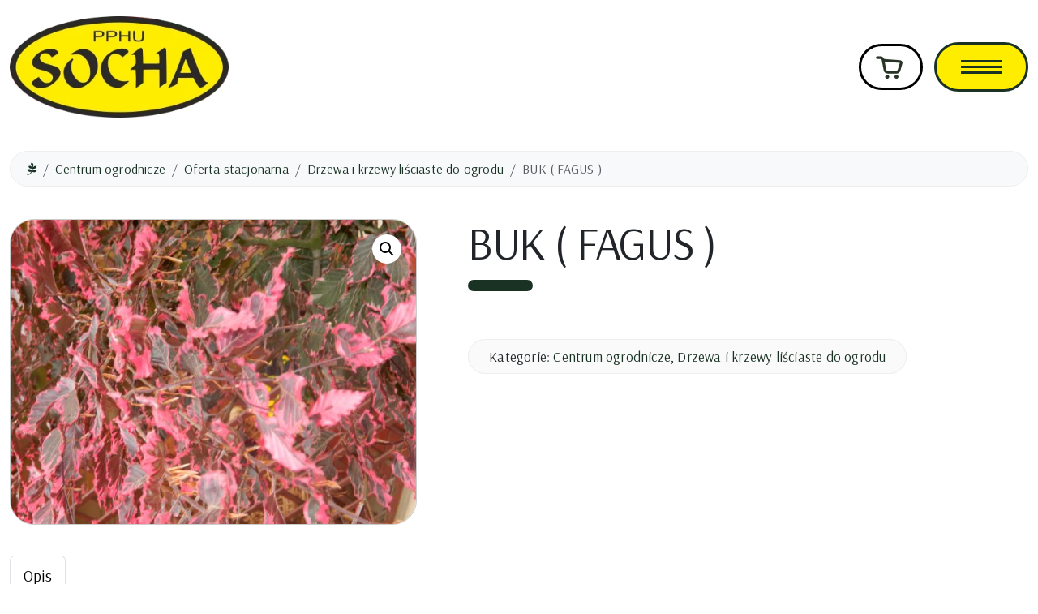

--- FILE ---
content_type: text/html; charset=UTF-8
request_url: https://sochapoznan.pl/produkt/buk-fagus/
body_size: 13868
content:

<!doctype html>
<html lang="pl-PL">

<head>
  <meta charset="UTF-8">
  <meta name="viewport" content="width=device-width, initial-scale=1">
  <link rel="profile" href="https://gmpg.org/xfn/11">
  <link rel="preconnect" href="https://fonts.googleapis.com">
  <link rel="preconnect" href="https://fonts.gstatic.com" crossorigin>
  <link href="https://fonts.googleapis.com/css2?family=Arsenal:ital,wght@0,400;0,700;1,400;1,700&family=Roboto+Condensed:ital,wght@0,100..900;1,100..900&display=swap" rel="stylesheet">
  <meta name='robots' content='index, follow, max-image-preview:large, max-snippet:-1, max-video-preview:-1' />

	<!-- This site is optimized with the Yoast SEO plugin v25.9 - https://yoast.com/wordpress/plugins/seo/ -->
	<title>BUK ( FAGUS ) &#8211; SOCHA Poznań - Producent ziemi kwiatowej i podłoża ogrodniczego</title>
	<link rel="canonical" href="https://sochapoznan.pl/produkt/buk-fagus/" />
	<meta property="og:locale" content="pl_PL" />
	<meta property="og:type" content="article" />
	<meta property="og:title" content="BUK ( FAGUS ) &#8211; SOCHA Poznań - Producent ziemi kwiatowej i podłoża ogrodniczego" />
	<meta property="og:description" content="Drzewo o szerokiej i zwartej koronie. W dużej przestrzeni osiąga do 25 m wysokości i szerokości. Gleba żyzna i świeża o stałym poziomie wód gruntowych." />
	<meta property="og:url" content="https://sochapoznan.pl/produkt/buk-fagus/" />
	<meta property="og:site_name" content="SOCHA Poznań - Producent ziemi kwiatowej i podłoża ogrodniczego" />
	<meta property="article:publisher" content="https://www.facebook.com/sochapoznan" />
	<meta property="article:modified_time" content="2025-07-01T10:48:20+00:00" />
	<meta property="og:image" content="https://sochapoznan.pl/wp-content/uploads/DSCN5652.jpg" />
	<meta property="og:image:width" content="2048" />
	<meta property="og:image:height" content="1536" />
	<meta property="og:image:type" content="image/jpeg" />
	<meta name="twitter:card" content="summary_large_image" />
	<script type="application/ld+json" class="yoast-schema-graph">{"@context":"https://schema.org","@graph":[{"@type":"WebPage","@id":"https://sochapoznan.pl/produkt/buk-fagus/","url":"https://sochapoznan.pl/produkt/buk-fagus/","name":"BUK ( FAGUS ) &#8211; SOCHA Poznań - Producent ziemi kwiatowej i podłoża ogrodniczego","isPartOf":{"@id":"https://sochapoznan.pl/#website"},"primaryImageOfPage":{"@id":"https://sochapoznan.pl/produkt/buk-fagus/#primaryimage"},"image":{"@id":"https://sochapoznan.pl/produkt/buk-fagus/#primaryimage"},"thumbnailUrl":"https://sochapoznan.pl/wp-content/uploads/DSCN5652.jpg","datePublished":"2016-03-04T14:14:42+00:00","dateModified":"2025-07-01T10:48:20+00:00","breadcrumb":{"@id":"https://sochapoznan.pl/produkt/buk-fagus/#breadcrumb"},"inLanguage":"pl-PL","potentialAction":[{"@type":"ReadAction","target":["https://sochapoznan.pl/produkt/buk-fagus/"]}]},{"@type":"ImageObject","inLanguage":"pl-PL","@id":"https://sochapoznan.pl/produkt/buk-fagus/#primaryimage","url":"https://sochapoznan.pl/wp-content/uploads/DSCN5652.jpg","contentUrl":"https://sochapoznan.pl/wp-content/uploads/DSCN5652.jpg","width":2048,"height":1536},{"@type":"BreadcrumbList","@id":"https://sochapoznan.pl/produkt/buk-fagus/#breadcrumb","itemListElement":[{"@type":"ListItem","position":1,"name":"Strona główna","item":"https://sochapoznan.pl/"},{"@type":"ListItem","position":2,"name":"Nasza oferta","item":"https://sochapoznan.pl/nasza-oferta/"},{"@type":"ListItem","position":3,"name":"BUK ( FAGUS )"}]},{"@type":"WebSite","@id":"https://sochapoznan.pl/#website","url":"https://sochapoznan.pl/","name":"SOCHA Poznań - Producent ziemi kwiatowej i podłoża ogrodniczego","description":"","publisher":{"@id":"https://sochapoznan.pl/#organization"},"potentialAction":[{"@type":"SearchAction","target":{"@type":"EntryPoint","urlTemplate":"https://sochapoznan.pl/?s={search_term_string}"},"query-input":{"@type":"PropertyValueSpecification","valueRequired":true,"valueName":"search_term_string"}}],"inLanguage":"pl-PL"},{"@type":"Organization","@id":"https://sochapoznan.pl/#organization","name":"SOCHA Poznań - Producent ziemi kwiatowej i podłoża ogrodniczego","url":"https://sochapoznan.pl/","logo":{"@type":"ImageObject","inLanguage":"pl-PL","@id":"https://sochapoznan.pl/#/schema/logo/image/","url":"https://socha.armadadesign.pl/wp-content/uploads/favicon.png","contentUrl":"https://socha.armadadesign.pl/wp-content/uploads/favicon.png","width":336,"height":336,"caption":"SOCHA Poznań - Producent ziemi kwiatowej i podłoża ogrodniczego"},"image":{"@id":"https://sochapoznan.pl/#/schema/logo/image/"},"sameAs":["https://www.facebook.com/sochapoznan"]}]}</script>
	<!-- / Yoast SEO plugin. -->


<link rel="alternate" type="application/rss+xml" title="SOCHA Poznań - Producent ziemi kwiatowej i podłoża ogrodniczego &raquo; Kanał z wpisami" href="https://sochapoznan.pl/feed/" />
<link rel="alternate" title="oEmbed (JSON)" type="application/json+oembed" href="https://sochapoznan.pl/wp-json/oembed/1.0/embed?url=https%3A%2F%2Fsochapoznan.pl%2Fprodukt%2Fbuk-fagus%2F" />
<link rel="alternate" title="oEmbed (XML)" type="text/xml+oembed" href="https://sochapoznan.pl/wp-json/oembed/1.0/embed?url=https%3A%2F%2Fsochapoznan.pl%2Fprodukt%2Fbuk-fagus%2F&#038;format=xml" />
<style id='wp-img-auto-sizes-contain-inline-css'>
img:is([sizes=auto i],[sizes^="auto," i]){contain-intrinsic-size:3000px 1500px}
/*# sourceURL=wp-img-auto-sizes-contain-inline-css */
</style>
<style id='wp-emoji-styles-inline-css'>

	img.wp-smiley, img.emoji {
		display: inline !important;
		border: none !important;
		box-shadow: none !important;
		height: 1em !important;
		width: 1em !important;
		margin: 0 0.07em !important;
		vertical-align: -0.1em !important;
		background: none !important;
		padding: 0 !important;
	}
/*# sourceURL=wp-emoji-styles-inline-css */
</style>
<style id='wp-block-library-inline-css'>
:root{--wp-block-synced-color:#7a00df;--wp-block-synced-color--rgb:122,0,223;--wp-bound-block-color:var(--wp-block-synced-color);--wp-editor-canvas-background:#ddd;--wp-admin-theme-color:#007cba;--wp-admin-theme-color--rgb:0,124,186;--wp-admin-theme-color-darker-10:#006ba1;--wp-admin-theme-color-darker-10--rgb:0,107,160.5;--wp-admin-theme-color-darker-20:#005a87;--wp-admin-theme-color-darker-20--rgb:0,90,135;--wp-admin-border-width-focus:2px}@media (min-resolution:192dpi){:root{--wp-admin-border-width-focus:1.5px}}.wp-element-button{cursor:pointer}:root .has-very-light-gray-background-color{background-color:#eee}:root .has-very-dark-gray-background-color{background-color:#313131}:root .has-very-light-gray-color{color:#eee}:root .has-very-dark-gray-color{color:#313131}:root .has-vivid-green-cyan-to-vivid-cyan-blue-gradient-background{background:linear-gradient(135deg,#00d084,#0693e3)}:root .has-purple-crush-gradient-background{background:linear-gradient(135deg,#34e2e4,#4721fb 50%,#ab1dfe)}:root .has-hazy-dawn-gradient-background{background:linear-gradient(135deg,#faaca8,#dad0ec)}:root .has-subdued-olive-gradient-background{background:linear-gradient(135deg,#fafae1,#67a671)}:root .has-atomic-cream-gradient-background{background:linear-gradient(135deg,#fdd79a,#004a59)}:root .has-nightshade-gradient-background{background:linear-gradient(135deg,#330968,#31cdcf)}:root .has-midnight-gradient-background{background:linear-gradient(135deg,#020381,#2874fc)}:root{--wp--preset--font-size--normal:16px;--wp--preset--font-size--huge:42px}.has-regular-font-size{font-size:1em}.has-larger-font-size{font-size:2.625em}.has-normal-font-size{font-size:var(--wp--preset--font-size--normal)}.has-huge-font-size{font-size:var(--wp--preset--font-size--huge)}.has-text-align-center{text-align:center}.has-text-align-left{text-align:left}.has-text-align-right{text-align:right}.has-fit-text{white-space:nowrap!important}#end-resizable-editor-section{display:none}.aligncenter{clear:both}.items-justified-left{justify-content:flex-start}.items-justified-center{justify-content:center}.items-justified-right{justify-content:flex-end}.items-justified-space-between{justify-content:space-between}.screen-reader-text{border:0;clip-path:inset(50%);height:1px;margin:-1px;overflow:hidden;padding:0;position:absolute;width:1px;word-wrap:normal!important}.screen-reader-text:focus{background-color:#ddd;clip-path:none;color:#444;display:block;font-size:1em;height:auto;left:5px;line-height:normal;padding:15px 23px 14px;text-decoration:none;top:5px;width:auto;z-index:100000}html :where(.has-border-color){border-style:solid}html :where([style*=border-top-color]){border-top-style:solid}html :where([style*=border-right-color]){border-right-style:solid}html :where([style*=border-bottom-color]){border-bottom-style:solid}html :where([style*=border-left-color]){border-left-style:solid}html :where([style*=border-width]){border-style:solid}html :where([style*=border-top-width]){border-top-style:solid}html :where([style*=border-right-width]){border-right-style:solid}html :where([style*=border-bottom-width]){border-bottom-style:solid}html :where([style*=border-left-width]){border-left-style:solid}html :where(img[class*=wp-image-]){height:auto;max-width:100%}:where(figure){margin:0 0 1em}html :where(.is-position-sticky){--wp-admin--admin-bar--position-offset:var(--wp-admin--admin-bar--height,0px)}@media screen and (max-width:600px){html :where(.is-position-sticky){--wp-admin--admin-bar--position-offset:0px}}

/*# sourceURL=wp-block-library-inline-css */
</style><link rel='stylesheet' id='wc-blocks-style-css' href='https://sochapoznan.pl/wp-content/plugins/woocommerce/assets/client/blocks/wc-blocks.css?ver=wc-9.9.6' media='all' />
<style id='global-styles-inline-css'>
:root{--wp--preset--aspect-ratio--square: 1;--wp--preset--aspect-ratio--4-3: 4/3;--wp--preset--aspect-ratio--3-4: 3/4;--wp--preset--aspect-ratio--3-2: 3/2;--wp--preset--aspect-ratio--2-3: 2/3;--wp--preset--aspect-ratio--16-9: 16/9;--wp--preset--aspect-ratio--9-16: 9/16;--wp--preset--color--black: #000000;--wp--preset--color--cyan-bluish-gray: #abb8c3;--wp--preset--color--white: #ffffff;--wp--preset--color--pale-pink: #f78da7;--wp--preset--color--vivid-red: #cf2e2e;--wp--preset--color--luminous-vivid-orange: #ff6900;--wp--preset--color--luminous-vivid-amber: #fcb900;--wp--preset--color--light-green-cyan: #7bdcb5;--wp--preset--color--vivid-green-cyan: #00d084;--wp--preset--color--pale-cyan-blue: #8ed1fc;--wp--preset--color--vivid-cyan-blue: #0693e3;--wp--preset--color--vivid-purple: #9b51e0;--wp--preset--color--primary: var(--bs-primary);--wp--preset--color--secondary: var(--bs-secondary);--wp--preset--color--success: var(--bs-success);--wp--preset--color--info: var(--bs-info);--wp--preset--color--warning: var(--bs-warning);--wp--preset--color--danger: var(--bs-danger);--wp--preset--color--light: var(--bs-light);--wp--preset--color--dark: var(--bs-dark);--wp--preset--gradient--vivid-cyan-blue-to-vivid-purple: linear-gradient(135deg,rgb(6,147,227) 0%,rgb(155,81,224) 100%);--wp--preset--gradient--light-green-cyan-to-vivid-green-cyan: linear-gradient(135deg,rgb(122,220,180) 0%,rgb(0,208,130) 100%);--wp--preset--gradient--luminous-vivid-amber-to-luminous-vivid-orange: linear-gradient(135deg,rgb(252,185,0) 0%,rgb(255,105,0) 100%);--wp--preset--gradient--luminous-vivid-orange-to-vivid-red: linear-gradient(135deg,rgb(255,105,0) 0%,rgb(207,46,46) 100%);--wp--preset--gradient--very-light-gray-to-cyan-bluish-gray: linear-gradient(135deg,rgb(238,238,238) 0%,rgb(169,184,195) 100%);--wp--preset--gradient--cool-to-warm-spectrum: linear-gradient(135deg,rgb(74,234,220) 0%,rgb(151,120,209) 20%,rgb(207,42,186) 40%,rgb(238,44,130) 60%,rgb(251,105,98) 80%,rgb(254,248,76) 100%);--wp--preset--gradient--blush-light-purple: linear-gradient(135deg,rgb(255,206,236) 0%,rgb(152,150,240) 100%);--wp--preset--gradient--blush-bordeaux: linear-gradient(135deg,rgb(254,205,165) 0%,rgb(254,45,45) 50%,rgb(107,0,62) 100%);--wp--preset--gradient--luminous-dusk: linear-gradient(135deg,rgb(255,203,112) 0%,rgb(199,81,192) 50%,rgb(65,88,208) 100%);--wp--preset--gradient--pale-ocean: linear-gradient(135deg,rgb(255,245,203) 0%,rgb(182,227,212) 50%,rgb(51,167,181) 100%);--wp--preset--gradient--electric-grass: linear-gradient(135deg,rgb(202,248,128) 0%,rgb(113,206,126) 100%);--wp--preset--gradient--midnight: linear-gradient(135deg,rgb(2,3,129) 0%,rgb(40,116,252) 100%);--wp--preset--font-size--small: 13px;--wp--preset--font-size--medium: 20px;--wp--preset--font-size--large: 36px;--wp--preset--font-size--x-large: 42px;--wp--preset--spacing--20: 0.44rem;--wp--preset--spacing--30: 0.67rem;--wp--preset--spacing--40: 1rem;--wp--preset--spacing--50: 1.5rem;--wp--preset--spacing--60: 2.25rem;--wp--preset--spacing--70: 3.38rem;--wp--preset--spacing--80: 5.06rem;--wp--preset--shadow--natural: 6px 6px 9px rgba(0, 0, 0, 0.2);--wp--preset--shadow--deep: 12px 12px 50px rgba(0, 0, 0, 0.4);--wp--preset--shadow--sharp: 6px 6px 0px rgba(0, 0, 0, 0.2);--wp--preset--shadow--outlined: 6px 6px 0px -3px rgb(255, 255, 255), 6px 6px rgb(0, 0, 0);--wp--preset--shadow--crisp: 6px 6px 0px rgb(0, 0, 0);}:root { --wp--style--global--content-size: 840px;--wp--style--global--wide-size: 1100px; }:where(body) { margin: 0; }.wp-site-blocks > .alignleft { float: left; margin-right: 2em; }.wp-site-blocks > .alignright { float: right; margin-left: 2em; }.wp-site-blocks > .aligncenter { justify-content: center; margin-left: auto; margin-right: auto; }:where(.wp-site-blocks) > * { margin-block-start: 24px; margin-block-end: 0; }:where(.wp-site-blocks) > :first-child { margin-block-start: 0; }:where(.wp-site-blocks) > :last-child { margin-block-end: 0; }:root { --wp--style--block-gap: 24px; }:root :where(.is-layout-flow) > :first-child{margin-block-start: 0;}:root :where(.is-layout-flow) > :last-child{margin-block-end: 0;}:root :where(.is-layout-flow) > *{margin-block-start: 24px;margin-block-end: 0;}:root :where(.is-layout-constrained) > :first-child{margin-block-start: 0;}:root :where(.is-layout-constrained) > :last-child{margin-block-end: 0;}:root :where(.is-layout-constrained) > *{margin-block-start: 24px;margin-block-end: 0;}:root :where(.is-layout-flex){gap: 24px;}:root :where(.is-layout-grid){gap: 24px;}.is-layout-flow > .alignleft{float: left;margin-inline-start: 0;margin-inline-end: 2em;}.is-layout-flow > .alignright{float: right;margin-inline-start: 2em;margin-inline-end: 0;}.is-layout-flow > .aligncenter{margin-left: auto !important;margin-right: auto !important;}.is-layout-constrained > .alignleft{float: left;margin-inline-start: 0;margin-inline-end: 2em;}.is-layout-constrained > .alignright{float: right;margin-inline-start: 2em;margin-inline-end: 0;}.is-layout-constrained > .aligncenter{margin-left: auto !important;margin-right: auto !important;}.is-layout-constrained > :where(:not(.alignleft):not(.alignright):not(.alignfull)){max-width: var(--wp--style--global--content-size);margin-left: auto !important;margin-right: auto !important;}.is-layout-constrained > .alignwide{max-width: var(--wp--style--global--wide-size);}body .is-layout-flex{display: flex;}.is-layout-flex{flex-wrap: wrap;align-items: center;}.is-layout-flex > :is(*, div){margin: 0;}body .is-layout-grid{display: grid;}.is-layout-grid > :is(*, div){margin: 0;}body{padding-top: 0px;padding-right: 0px;padding-bottom: 0px;padding-left: 0px;}a:where(:not(.wp-element-button)){text-decoration: underline;}:root :where(.wp-element-button, .wp-block-button__link){background-color: #32373c;border-width: 0;color: #fff;font-family: inherit;font-size: inherit;font-style: inherit;font-weight: inherit;letter-spacing: inherit;line-height: inherit;padding-top: calc(0.667em + 2px);padding-right: calc(1.333em + 2px);padding-bottom: calc(0.667em + 2px);padding-left: calc(1.333em + 2px);text-decoration: none;text-transform: inherit;}.has-black-color{color: var(--wp--preset--color--black) !important;}.has-cyan-bluish-gray-color{color: var(--wp--preset--color--cyan-bluish-gray) !important;}.has-white-color{color: var(--wp--preset--color--white) !important;}.has-pale-pink-color{color: var(--wp--preset--color--pale-pink) !important;}.has-vivid-red-color{color: var(--wp--preset--color--vivid-red) !important;}.has-luminous-vivid-orange-color{color: var(--wp--preset--color--luminous-vivid-orange) !important;}.has-luminous-vivid-amber-color{color: var(--wp--preset--color--luminous-vivid-amber) !important;}.has-light-green-cyan-color{color: var(--wp--preset--color--light-green-cyan) !important;}.has-vivid-green-cyan-color{color: var(--wp--preset--color--vivid-green-cyan) !important;}.has-pale-cyan-blue-color{color: var(--wp--preset--color--pale-cyan-blue) !important;}.has-vivid-cyan-blue-color{color: var(--wp--preset--color--vivid-cyan-blue) !important;}.has-vivid-purple-color{color: var(--wp--preset--color--vivid-purple) !important;}.has-primary-color{color: var(--wp--preset--color--primary) !important;}.has-secondary-color{color: var(--wp--preset--color--secondary) !important;}.has-success-color{color: var(--wp--preset--color--success) !important;}.has-info-color{color: var(--wp--preset--color--info) !important;}.has-warning-color{color: var(--wp--preset--color--warning) !important;}.has-danger-color{color: var(--wp--preset--color--danger) !important;}.has-light-color{color: var(--wp--preset--color--light) !important;}.has-dark-color{color: var(--wp--preset--color--dark) !important;}.has-black-background-color{background-color: var(--wp--preset--color--black) !important;}.has-cyan-bluish-gray-background-color{background-color: var(--wp--preset--color--cyan-bluish-gray) !important;}.has-white-background-color{background-color: var(--wp--preset--color--white) !important;}.has-pale-pink-background-color{background-color: var(--wp--preset--color--pale-pink) !important;}.has-vivid-red-background-color{background-color: var(--wp--preset--color--vivid-red) !important;}.has-luminous-vivid-orange-background-color{background-color: var(--wp--preset--color--luminous-vivid-orange) !important;}.has-luminous-vivid-amber-background-color{background-color: var(--wp--preset--color--luminous-vivid-amber) !important;}.has-light-green-cyan-background-color{background-color: var(--wp--preset--color--light-green-cyan) !important;}.has-vivid-green-cyan-background-color{background-color: var(--wp--preset--color--vivid-green-cyan) !important;}.has-pale-cyan-blue-background-color{background-color: var(--wp--preset--color--pale-cyan-blue) !important;}.has-vivid-cyan-blue-background-color{background-color: var(--wp--preset--color--vivid-cyan-blue) !important;}.has-vivid-purple-background-color{background-color: var(--wp--preset--color--vivid-purple) !important;}.has-primary-background-color{background-color: var(--wp--preset--color--primary) !important;}.has-secondary-background-color{background-color: var(--wp--preset--color--secondary) !important;}.has-success-background-color{background-color: var(--wp--preset--color--success) !important;}.has-info-background-color{background-color: var(--wp--preset--color--info) !important;}.has-warning-background-color{background-color: var(--wp--preset--color--warning) !important;}.has-danger-background-color{background-color: var(--wp--preset--color--danger) !important;}.has-light-background-color{background-color: var(--wp--preset--color--light) !important;}.has-dark-background-color{background-color: var(--wp--preset--color--dark) !important;}.has-black-border-color{border-color: var(--wp--preset--color--black) !important;}.has-cyan-bluish-gray-border-color{border-color: var(--wp--preset--color--cyan-bluish-gray) !important;}.has-white-border-color{border-color: var(--wp--preset--color--white) !important;}.has-pale-pink-border-color{border-color: var(--wp--preset--color--pale-pink) !important;}.has-vivid-red-border-color{border-color: var(--wp--preset--color--vivid-red) !important;}.has-luminous-vivid-orange-border-color{border-color: var(--wp--preset--color--luminous-vivid-orange) !important;}.has-luminous-vivid-amber-border-color{border-color: var(--wp--preset--color--luminous-vivid-amber) !important;}.has-light-green-cyan-border-color{border-color: var(--wp--preset--color--light-green-cyan) !important;}.has-vivid-green-cyan-border-color{border-color: var(--wp--preset--color--vivid-green-cyan) !important;}.has-pale-cyan-blue-border-color{border-color: var(--wp--preset--color--pale-cyan-blue) !important;}.has-vivid-cyan-blue-border-color{border-color: var(--wp--preset--color--vivid-cyan-blue) !important;}.has-vivid-purple-border-color{border-color: var(--wp--preset--color--vivid-purple) !important;}.has-primary-border-color{border-color: var(--wp--preset--color--primary) !important;}.has-secondary-border-color{border-color: var(--wp--preset--color--secondary) !important;}.has-success-border-color{border-color: var(--wp--preset--color--success) !important;}.has-info-border-color{border-color: var(--wp--preset--color--info) !important;}.has-warning-border-color{border-color: var(--wp--preset--color--warning) !important;}.has-danger-border-color{border-color: var(--wp--preset--color--danger) !important;}.has-light-border-color{border-color: var(--wp--preset--color--light) !important;}.has-dark-border-color{border-color: var(--wp--preset--color--dark) !important;}.has-vivid-cyan-blue-to-vivid-purple-gradient-background{background: var(--wp--preset--gradient--vivid-cyan-blue-to-vivid-purple) !important;}.has-light-green-cyan-to-vivid-green-cyan-gradient-background{background: var(--wp--preset--gradient--light-green-cyan-to-vivid-green-cyan) !important;}.has-luminous-vivid-amber-to-luminous-vivid-orange-gradient-background{background: var(--wp--preset--gradient--luminous-vivid-amber-to-luminous-vivid-orange) !important;}.has-luminous-vivid-orange-to-vivid-red-gradient-background{background: var(--wp--preset--gradient--luminous-vivid-orange-to-vivid-red) !important;}.has-very-light-gray-to-cyan-bluish-gray-gradient-background{background: var(--wp--preset--gradient--very-light-gray-to-cyan-bluish-gray) !important;}.has-cool-to-warm-spectrum-gradient-background{background: var(--wp--preset--gradient--cool-to-warm-spectrum) !important;}.has-blush-light-purple-gradient-background{background: var(--wp--preset--gradient--blush-light-purple) !important;}.has-blush-bordeaux-gradient-background{background: var(--wp--preset--gradient--blush-bordeaux) !important;}.has-luminous-dusk-gradient-background{background: var(--wp--preset--gradient--luminous-dusk) !important;}.has-pale-ocean-gradient-background{background: var(--wp--preset--gradient--pale-ocean) !important;}.has-electric-grass-gradient-background{background: var(--wp--preset--gradient--electric-grass) !important;}.has-midnight-gradient-background{background: var(--wp--preset--gradient--midnight) !important;}.has-small-font-size{font-size: var(--wp--preset--font-size--small) !important;}.has-medium-font-size{font-size: var(--wp--preset--font-size--medium) !important;}.has-large-font-size{font-size: var(--wp--preset--font-size--large) !important;}.has-x-large-font-size{font-size: var(--wp--preset--font-size--x-large) !important;}
/*# sourceURL=global-styles-inline-css */
</style>

<link rel='stylesheet' id='formcraft-common-css' href='https://sochapoznan.pl/wp-content/plugins/formcraft-premium/dist/formcraft-common.css?ver=3.9.10' media='all' />
<link rel='stylesheet' id='formcraft-form-css' href='https://sochapoznan.pl/wp-content/plugins/formcraft-premium/dist/form.css?ver=3.9.10' media='all' />
<link rel='stylesheet' id='pay_by_paynow_pl_styles-css' href='https://sochapoznan.pl/wp-content/plugins/pay-by-paynow-pl/assets/css/front.css?ver=2.5.9' media='all' />
<link rel='stylesheet' id='widgetopts-styles-css' href='https://sochapoznan.pl/wp-content/plugins/widget-options/assets/css/widget-options.css?ver=4.1.1' media='all' />
<link rel='stylesheet' id='photoswipe-css' href='https://sochapoznan.pl/wp-content/plugins/woocommerce/assets/css/photoswipe/photoswipe.min.css?ver=9.9.6' media='all' />
<link rel='stylesheet' id='photoswipe-default-skin-css' href='https://sochapoznan.pl/wp-content/plugins/woocommerce/assets/css/photoswipe/default-skin/default-skin.min.css?ver=9.9.6' media='all' />
<link rel='stylesheet' id='woocommerce-layout-css' href='https://sochapoznan.pl/wp-content/plugins/woocommerce/assets/css/woocommerce-layout.css?ver=9.9.6' media='all' />
<link rel='stylesheet' id='woocommerce-smallscreen-css' href='https://sochapoznan.pl/wp-content/plugins/woocommerce/assets/css/woocommerce-smallscreen.css?ver=9.9.6' media='only screen and (max-width: 768px)' />
<link rel='stylesheet' id='woocommerce-general-css' href='https://sochapoznan.pl/wp-content/plugins/woocommerce/assets/css/woocommerce.css?ver=9.9.6' media='all' />
<style id='woocommerce-inline-inline-css'>
.woocommerce form .form-row .required { visibility: visible; }
/*# sourceURL=woocommerce-inline-inline-css */
</style>
<link rel='stylesheet' id='aws-style-css' href='https://sochapoznan.pl/wp-content/plugins/advanced-woo-search/assets/css/common.min.css?ver=3.38' media='all' />
<link rel='stylesheet' id='brands-styles-css' href='https://sochapoznan.pl/wp-content/plugins/woocommerce/assets/css/brands.css?ver=9.9.6' media='all' />
<link rel='stylesheet' id='main-css' href='https://sochapoznan.pl/wp-content/themes/bootscore/assets/css/main.css?ver=202506231435' media='all' />
<link rel='stylesheet' id='bootscore-style-css' href='https://sochapoznan.pl/wp-content/themes/sochapoznan/style.css?ver=202510161422' media='all' />
<link rel='stylesheet' id='fontawesome-css' onload="if(media!='all')media='all'" href='https://sochapoznan.pl/wp-content/themes/bootscore/assets/fontawesome/css/all.min.css?ver=202506101629' media='all' />
<link rel='stylesheet' id='flexible-shipping-free-shipping-css' href='https://sochapoznan.pl/wp-content/plugins/flexible-shipping/assets/dist/css/free-shipping.css?ver=6.3.0.2' media='all' />
<script src="https://sochapoznan.pl/wp-includes/js/jquery/jquery.min.js?ver=3.7.1" id="jquery-core-js"></script>
<script src="https://sochapoznan.pl/wp-includes/js/jquery/jquery-migrate.min.js?ver=3.4.1" id="jquery-migrate-js"></script>
<script src="https://sochapoznan.pl/wp-content/plugins/woocommerce/assets/js/jquery-blockui/jquery.blockUI.min.js?ver=2.7.0-wc.9.9.6" id="jquery-blockui-js" defer data-wp-strategy="defer"></script>
<script id="wc-add-to-cart-js-extra">
var wc_add_to_cart_params = {"ajax_url":"/wp-admin/admin-ajax.php","wc_ajax_url":"/?wc-ajax=%%endpoint%%","i18n_view_cart":"Zobacz koszyk","cart_url":"https://sochapoznan.pl/koszyk/","is_cart":"","cart_redirect_after_add":"no"};
//# sourceURL=wc-add-to-cart-js-extra
</script>
<script src="https://sochapoznan.pl/wp-content/plugins/woocommerce/assets/js/frontend/add-to-cart.min.js?ver=9.9.6" id="wc-add-to-cart-js" defer data-wp-strategy="defer"></script>
<script src="https://sochapoznan.pl/wp-content/plugins/woocommerce/assets/js/zoom/jquery.zoom.min.js?ver=1.7.21-wc.9.9.6" id="zoom-js" defer data-wp-strategy="defer"></script>
<script src="https://sochapoznan.pl/wp-content/plugins/woocommerce/assets/js/flexslider/jquery.flexslider.min.js?ver=2.7.2-wc.9.9.6" id="flexslider-js" defer data-wp-strategy="defer"></script>
<script src="https://sochapoznan.pl/wp-content/plugins/woocommerce/assets/js/photoswipe/photoswipe.min.js?ver=4.1.1-wc.9.9.6" id="photoswipe-js" defer data-wp-strategy="defer"></script>
<script src="https://sochapoznan.pl/wp-content/plugins/woocommerce/assets/js/photoswipe/photoswipe-ui-default.min.js?ver=4.1.1-wc.9.9.6" id="photoswipe-ui-default-js" defer data-wp-strategy="defer"></script>
<script id="wc-single-product-js-extra">
var wc_single_product_params = {"i18n_required_rating_text":"Prosz\u0119 wybra\u0107 ocen\u0119","i18n_rating_options":["1 z 5 gwiazdek","2 z 5 gwiazdek","3 z 5 gwiazdek","4 z 5 gwiazdek","5 z 5 gwiazdek"],"i18n_product_gallery_trigger_text":"Wy\u015bwietl pe\u0142noekranow\u0105 galeri\u0119 obrazk\u00f3w","review_rating_required":"no","flexslider":{"rtl":false,"animation":"slide","smoothHeight":true,"directionNav":false,"controlNav":"thumbnails","slideshow":false,"animationSpeed":500,"animationLoop":false,"allowOneSlide":false},"zoom_enabled":"1","zoom_options":[],"photoswipe_enabled":"1","photoswipe_options":{"shareEl":false,"closeOnScroll":false,"history":false,"hideAnimationDuration":0,"showAnimationDuration":0},"flexslider_enabled":"1"};
//# sourceURL=wc-single-product-js-extra
</script>
<script src="https://sochapoznan.pl/wp-content/plugins/woocommerce/assets/js/frontend/single-product.min.js?ver=9.9.6" id="wc-single-product-js" defer data-wp-strategy="defer"></script>
<script src="https://sochapoznan.pl/wp-content/plugins/woocommerce/assets/js/js-cookie/js.cookie.min.js?ver=2.1.4-wc.9.9.6" id="js-cookie-js" defer data-wp-strategy="defer"></script>
<script id="woocommerce-js-extra">
var woocommerce_params = {"ajax_url":"/wp-admin/admin-ajax.php","wc_ajax_url":"/?wc-ajax=%%endpoint%%","i18n_password_show":"Poka\u017c has\u0142o","i18n_password_hide":"Ukryj has\u0142o"};
//# sourceURL=woocommerce-js-extra
</script>
<script src="https://sochapoznan.pl/wp-content/plugins/woocommerce/assets/js/frontend/woocommerce.min.js?ver=9.9.6" id="woocommerce-js" defer data-wp-strategy="defer"></script>
<script id="wc-cart-fragments-js-extra">
var wc_cart_fragments_params = {"ajax_url":"/wp-admin/admin-ajax.php","wc_ajax_url":"/?wc-ajax=%%endpoint%%","cart_hash_key":"wc_cart_hash_ec034f11c3644e631c2ef4ee018698cf","fragment_name":"wc_fragments_ec034f11c3644e631c2ef4ee018698cf","request_timeout":"5000"};
//# sourceURL=wc-cart-fragments-js-extra
</script>
<script src="https://sochapoznan.pl/wp-content/plugins/woocommerce/assets/js/frontend/cart-fragments.min.js?ver=9.9.6" id="wc-cart-fragments-js" defer data-wp-strategy="defer"></script>
<link rel="https://api.w.org/" href="https://sochapoznan.pl/wp-json/" /><link rel="alternate" title="JSON" type="application/json" href="https://sochapoznan.pl/wp-json/wp/v2/product/373" /><link rel="EditURI" type="application/rsd+xml" title="RSD" href="https://sochapoznan.pl/xmlrpc.php?rsd" />
<meta name="generator" content="WordPress 6.9" />
<meta name="generator" content="WooCommerce 9.9.6" />
<link rel='shortlink' href='https://sochapoznan.pl/?p=373' />
	<noscript><style>.woocommerce-product-gallery{ opacity: 1 !important; }</style></noscript>
	<link rel="icon" href="https://sochapoznan.pl/wp-content/uploads/cropped-favicon-32x32.png" sizes="32x32" />
<link rel="icon" href="https://sochapoznan.pl/wp-content/uploads/cropped-favicon-192x192.png" sizes="192x192" />
<link rel="apple-touch-icon" href="https://sochapoznan.pl/wp-content/uploads/cropped-favicon-180x180.png" />
<meta name="msapplication-TileImage" content="https://sochapoznan.pl/wp-content/uploads/cropped-favicon-270x270.png" />
</head>

<body class="wp-singular product-template-default single single-product postid-373 wp-theme-bootscore wp-child-theme-sochapoznan theme-bootscore woocommerce woocommerce-page woocommerce-no-js no-sidebar">


<div class="container-fluid search-box" id="search-box">
  <div class="container">
    <div class="row">
        <div class="col-md-3"></div>
        <div class="col-md-6">
          <div class="aws-container" data-url="/?wc-ajax=aws_action" data-siteurl="https://sochapoznan.pl" data-lang="" data-show-loader="true" data-show-more="true" data-show-page="true" data-ajax-search="true" data-show-clear="true" data-mobile-screen="false" data-use-analytics="false" data-min-chars="1" data-buttons-order="2" data-timeout="300" data-is-mobile="false" data-page-id="373" data-tax="" ><form class="aws-search-form" action="https://sochapoznan.pl/" method="get" role="search" ><div class="aws-wrapper"><label class="aws-search-label" for="6961661431de1">Search</label><input type="search" name="s" id="6961661431de1" value="" class="aws-search-field" placeholder="Search" autocomplete="off" /><input type="hidden" name="post_type" value="product"><input type="hidden" name="type_aws" value="true"><div class="aws-search-clear"><span>×</span></div><div class="aws-loader"></div></div><div class="aws-search-btn aws-form-btn"><span class="aws-search-btn_icon"><svg focusable="false" xmlns="http://www.w3.org/2000/svg" viewBox="0 0 24 24" width="24px"><path d="M15.5 14h-.79l-.28-.27C15.41 12.59 16 11.11 16 9.5 16 5.91 13.09 3 9.5 3S3 5.91 3 9.5 5.91 16 9.5 16c1.61 0 3.09-.59 4.23-1.57l.27.28v.79l5 4.99L20.49 19l-4.99-5zm-6 0C7.01 14 5 11.99 5 9.5S7.01 5 9.5 5 14 7.01 14 9.5 11.99 14 9.5 14z"></path></svg></span></div></form></div>        </div>
        <div class="col-md-3"></div>
    </div>
  </div>
</div>

<div class="container-fluid site-header" id="site-header">
  <div class="container">
    <div class="row">
      <div class="col-5">
        <a class="navbar-brand" href="https://sochapoznan.pl">
          <img src="/wp-content/themes/sochapoznan/assets/images/logo.png" alt="SOCHA Poznań &#8211; Producent ziemi kwiatowej i podłoża ogrodniczego" class="img-fluid">
        </a>  
      </div>
      <div class="col-7 align-self-center text-end">
        

<!-- Search toggler 
<button id="search-button" class="btn">
	<img src="/wp-content/themes/sochapoznan/assets/images/search.png">
</button>
-->


<!-- User toggler 
    <button class="btn ms-1 ms-md-2 account-toggler" type="button" data-bs-toggle="offcanvas" data-bs-target="#offcanvas-user" aria-controls="offcanvas-user" aria-label="Account toggler">
     <img class="logo" src="/wp-content/themes/sochapoznan/assets/images/user.png"> 
     <span class="visually-hidden-focusable">Account</span>
    </button>
  -->


<!-- Mini cart toggler -->
  <!-- Add mini-cart toggler -->
  <button class="btn  ms-1 ms-md-2 position-relative cart-toggler" type="button" data-bs-toggle="offcanvas" data-bs-target="#offcanvas-cart" aria-controls="offcanvas-cart" aria-label="Cart toggler">
    <div class="d-inline-flex align-items-center">
     <img class="logo" src="/wp-content/themes/sochapoznan/assets/images/shopping-cart.png"> 
     <span class="visually-hidden-focusable">Cart</span>
              <span class="cart-content">
                  </span>
          </div>
  </button>
        <button class="toggler btn" type="button" data-bs-toggle="offcanvas" data-bs-target="#offcanvas-navbar" aria-controls="offcanvas-navbar" aria-label="Toggle main menu">
            <ul class="bars">
              <li></li>
              <li></li>
              <li></li>
            </ul>
            <span class="visually-hidden-focusable">Menu</span>
        </button>
      </div>
    </div>
  </div>
</div>

<div class="container main-separator"></div>




<div id="page" class="site">
  <header>
    <!-- Offcanvas Navbar -->
    <div class="offcanvas offcanvas-end" tabindex="-1" id="offcanvas-navbar">
      <div class="offcanvas-header ">
        <span class="h5 offcanvas-title">Menu</span>
        <button type="button" class="btn-close text-reset" data-bs-dismiss="offcanvas" aria-label="Close"></button>
      </div>
      <div class="offcanvas-body ">
        

<ul id="bootscore-navbar" class="navbar-nav ms-auto "><li  id="menu-item-15" class="menu-item menu-item-type-post_type menu-item-object-page menu-item-home nav-item nav-item-15"><a href="https://sochapoznan.pl/" class="nav-link ">Strona główna</a></li>
<li  id="menu-item-745" class="menu-item menu-item-type-taxonomy menu-item-object-product_cat menu-item-has-children dropdown nav-item nav-item-745"><a href="https://sochapoznan.pl/produkty/ziemia-i-podloza-ogrodnicze/" class="nav-link  dropdown-toggle" data-bs-toggle="dropdown" aria-haspopup="true" aria-expanded="false">Ziemia i podłoża ogrodnicze</a>
<ul class="dropdown-menu  depth_0">
	<li  id="menu-item-747" class="menu-item menu-item-type-taxonomy menu-item-object-product_cat nav-item nav-item-747"><a href="https://sochapoznan.pl/produkty/ziemia-i-podloza-ogrodnicze/ziemia-ogrodowa-luzem/" class="dropdown-item ">Ziemia ogrodowa (luzem)</a></li>
	<li  id="menu-item-746" class="menu-item menu-item-type-taxonomy menu-item-object-product_cat nav-item nav-item-746"><a href="https://sochapoznan.pl/produkty/ziemia-i-podloza-ogrodnicze/podloza-ogrodnicze/" class="dropdown-item ">Podłoża ogrodnicze (workowane)</a></li>
</ul>
</li>
<li  id="menu-item-748" class="menu-item menu-item-type-taxonomy menu-item-object-product_cat current-product-ancestor current-menu-parent current-product-parent menu-item-has-children dropdown nav-item nav-item-748"><a href="https://sochapoznan.pl/produkty/centrum-ogrodnicze/" class="nav-link  dropdown-toggle" data-bs-toggle="dropdown" aria-haspopup="true" aria-expanded="false">Centrum ogrodnicze</a>
<ul class="dropdown-menu  depth_0">
	<li  id="menu-item-1665" class="menu-item menu-item-type-taxonomy menu-item-object-product_cat nav-item nav-item-1665"><a href="https://sochapoznan.pl/produkty/centrum-ogrodnicze/internetowa/" class="dropdown-item ">Oferta internetowa</a></li>
	<li  id="menu-item-752" class="menu-item menu-item-type-taxonomy menu-item-object-product_cat nav-item nav-item-752"><a href="https://sochapoznan.pl/produkty/centrum-ogrodnicze/stacjonarna/drzewa-i-krzewy-iglaste-do-ogrodu/" class="dropdown-item ">Drzewa i krzewy iglaste do ogrodu</a></li>
	<li  id="menu-item-753" class="menu-item menu-item-type-taxonomy menu-item-object-product_cat current-product-ancestor current-menu-parent current-product-parent nav-item nav-item-753"><a href="https://sochapoznan.pl/produkty/centrum-ogrodnicze/stacjonarna/drzewa-i-krzewy-lisciaste-do-ogrodu/" class="dropdown-item ">Drzewa i krzewy liściaste do ogrodu</a></li>
	<li  id="menu-item-754" class="menu-item menu-item-type-taxonomy menu-item-object-product_cat nav-item nav-item-754"><a href="https://sochapoznan.pl/produkty/centrum-ogrodnicze/stacjonarna/drzewa-i-krzewy-owocowe-do-ogrodu/" class="dropdown-item ">Drzewa i krzewy owocowe do ogrodu</a></li>
	<li  id="menu-item-751" class="menu-item menu-item-type-taxonomy menu-item-object-product_cat nav-item nav-item-751"><a href="https://sochapoznan.pl/produkty/centrum-ogrodnicze/stacjonarna/choinki-zywe/" class="dropdown-item ">Choinki żywe</a></li>
	<li  id="menu-item-750" class="menu-item menu-item-type-taxonomy menu-item-object-product_cat nav-item nav-item-750"><a href="https://sochapoznan.pl/produkty/centrum-ogrodnicze/stacjonarna/byliny-ogrodowe/" class="dropdown-item ">Byliny ogrodowe</a></li>
	<li  id="menu-item-756" class="menu-item menu-item-type-taxonomy menu-item-object-product_cat nav-item nav-item-756"><a href="https://sochapoznan.pl/produkty/centrum-ogrodnicze/stacjonarna/pnacza-rosliny-pnace/" class="dropdown-item ">Pnącza &#8211; Rośliny pnące</a></li>
	<li  id="menu-item-757" class="menu-item menu-item-type-taxonomy menu-item-object-product_cat nav-item nav-item-757"><a href="https://sochapoznan.pl/produkty/centrum-ogrodnicze/stacjonarna/rosliny-wrzosowate/" class="dropdown-item ">Rośliny wrzosowate</a></li>
	<li  id="menu-item-758" class="menu-item menu-item-type-taxonomy menu-item-object-product_cat nav-item nav-item-758"><a href="https://sochapoznan.pl/produkty/centrum-ogrodnicze/stacjonarna/ziola-ogrodowe/" class="dropdown-item ">Zioła ogrodowe</a></li>
	<li  id="menu-item-749" class="menu-item menu-item-type-taxonomy menu-item-object-product_cat nav-item nav-item-749"><a href="https://sochapoznan.pl/produkty/centrum-ogrodnicze/stacjonarna/artykuly-ogrodnicze/" class="dropdown-item ">Artykuły ogrodnicze</a></li>
	<li  id="menu-item-755" class="menu-item menu-item-type-taxonomy menu-item-object-product_cat nav-item nav-item-755"><a href="https://sochapoznan.pl/produkty/centrum-ogrodnicze/stacjonarna/literatura-ogrodnicza/" class="dropdown-item ">Literatura ogrodnicza</a></li>
</ul>
</li>
<li  id="menu-item-1336" class="menu-item menu-item-type-post_type menu-item-object-page nav-item nav-item-1336"><a href="https://sochapoznan.pl/o-firmie/" class="nav-link ">O firmie</a></li>
<li  id="menu-item-1353" class="menu-item menu-item-type-post_type menu-item-object-page nav-item nav-item-1353"><a href="https://sochapoznan.pl/wypozyczalnia-sprzetu/" class="nav-link ">Wypożyczalnia sprzętu</a></li>
<li  id="menu-item-1392" class="menu-item menu-item-type-post_type menu-item-object-page nav-item nav-item-1392"><a href="https://sochapoznan.pl/karta-stalego-klienta/" class="nav-link ">Karta stałego klienta</a></li>
<li  id="menu-item-1370" class="menu-item menu-item-type-post_type menu-item-object-page nav-item nav-item-1370"><a href="https://sochapoznan.pl/kontakt/" class="nav-link ">Kontakt</a></li>
</ul>      </div>
    </div>

    <div class="header-actions d-flex align-items-center">
          </div>

    

<!-- Collapse Search -->

    

<!-- Offcanvas user -->
  <div class="offcanvas offcanvas-end" tabindex="-1" id="offcanvas-user">
    <div class="offcanvas-header ">
      <span class="h5 offcanvas-title">Account</span>
      <button type="button" class="btn-close text-reset" data-bs-dismiss="offcanvas" aria-label="Close" aria-label="Close"></button>
    </div>
    <div class="offcanvas-body position-relative ">
      <div class="ajax-login-loader position-absolute top-0 end-0 bottom-0 start-0 z-1 align-items-center justify-content-center bg-body">
          <div class="spinner-border text-primary" role="status">
            <span class="visually-hidden">Loading...</span>
          </div>
        </div>      <div class="my-offcanvas-account">
              </div>
    </div>
  </div>
  
<!-- Offcanvas cart -->
  <div class="offcanvas offcanvas-end" tabindex="-1" id="offcanvas-cart">
    <div class="offcanvas-header ">
      <span class="h5 offcanvas-title">Koszyk</span>
      <button type="button" class="btn-close text-reset" data-bs-dismiss="offcanvas" aria-label="Close"></button>
    </div>
    <div class="offcanvas-body p-0 ">
      <div class="cart-list">
        <div class="widget_shopping_cart_content">

    <p class="woocommerce-mini-cart__empty-message woocommerce-info m-3">Brak produktów w koszyku.</p>


</div>
      </div>
    </div>
  </div>

  </header>
  

  <div id="content" class="site-content container pt-3 pb-5">
    <div id="primary" class="content-area">

      <main id="main" class="site-main">

        
        <nav aria-label='breadcrumb' class='wc-breadcrumb overflow-x-auto text-nowrap mb-4 mt-2 py-2 px-3 bg-body-tertiary rounded'>
      <ol class='breadcrumb flex-nowrap mb-0'>
      <li class='breadcrumb-item'><a class='' href='https://sochapoznan.pl'><i class="fa-brands fa-pagelines"></i> <span class='visually-hidden'>Home</span></a></li><li class="breadcrumb-item"><a class="" href="https://sochapoznan.pl/produkty/centrum-ogrodnicze/">Centrum ogrodnicze</a></li><li class="breadcrumb-item"><a class="" href="https://sochapoznan.pl/produkty/centrum-ogrodnicze/stacjonarna/">Oferta stacjonarna</a></li><li class="breadcrumb-item"><a class="" href="https://sochapoznan.pl/produkty/centrum-ogrodnicze/stacjonarna/drzewa-i-krzewy-lisciaste-do-ogrodu/">Drzewa i krzewy liściaste do ogrodu</a></li><li class="breadcrumb-item">BUK ( FAGUS )</li></ol></nav>
        <div class="row">
                    <div class="col">
            <div class="woocommerce-notices-wrapper"></div><div id="product-373" class="product type-product post-373 status-publish first instock product_cat-centrum-ogrodnicze product_cat-drzewa-i-krzewy-lisciaste-do-ogrodu has-post-thumbnail taxable shipping-taxable product-type-simple">

	<div class="woocommerce-product-gallery woocommerce-product-gallery--with-images woocommerce-product-gallery--columns-4 images" data-columns="4" style="opacity: 0; transition: opacity .25s ease-in-out;">
	<div class="woocommerce-product-gallery__wrapper">
		<div data-thumb="https://sochapoznan.pl/wp-content/uploads/DSCN5652-100x100.jpg" data-thumb-alt="BUK ( FAGUS )" data-thumb-srcset="https://sochapoznan.pl/wp-content/uploads/DSCN5652-100x100.jpg 100w, https://sochapoznan.pl/wp-content/uploads/DSCN5652-150x150.jpg 150w"  data-thumb-sizes="(max-width: 100px) 100vw, 100px" class="woocommerce-product-gallery__image"><a href="https://sochapoznan.pl/wp-content/uploads/DSCN5652.jpg"><img width="600" height="450" src="https://sochapoznan.pl/wp-content/uploads/DSCN5652-600x450.jpg" class="wp-post-image" alt="BUK ( FAGUS )" data-caption="" data-src="https://sochapoznan.pl/wp-content/uploads/DSCN5652.jpg" data-large_image="https://sochapoznan.pl/wp-content/uploads/DSCN5652.jpg" data-large_image_width="2048" data-large_image_height="1536" decoding="async" fetchpriority="high" srcset="https://sochapoznan.pl/wp-content/uploads/DSCN5652-600x450.jpg 600w, https://sochapoznan.pl/wp-content/uploads/DSCN5652-300x225.jpg 300w, https://sochapoznan.pl/wp-content/uploads/DSCN5652-1024x768.jpg 1024w, https://sochapoznan.pl/wp-content/uploads/DSCN5652-768x576.jpg 768w, https://sochapoznan.pl/wp-content/uploads/DSCN5652-1536x1152.jpg 1536w, https://sochapoznan.pl/wp-content/uploads/DSCN5652.jpg 2048w" sizes="(max-width: 600px) 100vw, 600px" /></a></div>	</div>
</div>

	<div class="summary entry-summary">
		<h1 class="product_title entry-title">BUK ( FAGUS )</h1><p class="price"></p>
<div class="product_meta">

	
	
	<span class="posted_in">Kategorie: <a href="https://sochapoznan.pl/produkty/centrum-ogrodnicze/" rel="tag">Centrum ogrodnicze</a>, <a href="https://sochapoznan.pl/produkty/centrum-ogrodnicze/stacjonarna/drzewa-i-krzewy-lisciaste-do-ogrodu/" rel="tag">Drzewa i krzewy liściaste do ogrodu</a></span>
	
	
</div>
	</div>

	
    <div class="woocommerce-tabs wc-tabs-wrapper">
      <div class="d-flex text-nowrap overflow-x-auto scrollbar-none mb-3">
        <ul class="wc-tabs nav nav-tabs flex-nowrap flex-grow-1" role="tablist">
                      <li role="presentation" class="description_tab nav-item" id="tab-title-description">
              <a class="nav-link" href="#tab-description" role="tab" aria-controls="tab-description">
                Opis              </a>
            </li>
                  </ul>
      </div>

                    <div class="woocommerce-Tabs-panel woocommerce-Tabs-panel--description panel entry-content wc-tab"
             id="tab-description"
             role="tabpanel"
             aria-labelledby="tab-title-description"
             style="">
          
	<h2>Opis</h2>

<p>Drzewo o szerokiej i zwartej koronie. W dużej przestrzeni osiąga do 25 m wysokości i szerokości. Gleba żyzna i świeża o stałym poziomie wód gruntowych.</p>
        </div>
              
          </div>

    
	<section class="related products">

					<h2>Podobne produkty</h2>
				
<div class="row g-4 mb-4 products">
  <!-- End in loop-end.php -->

			
					
<div class="col-md-6 col-lg-4 col-xxl-4">
  <div class="card h-100 text-center product type-product post-194 status-publish first instock product_cat-byliny-ogrodowe product_cat-centrum-ogrodnicze has-post-thumbnail taxable shipping-taxable product-type-simple">
    <a href="https://sochapoznan.pl/produkt/imperata-imperata/" class="woocommerce-LoopProduct-link woocommerce-loop-product__link"><img width="300" height="172" src="https://sochapoznan.pl/wp-content/uploads/imperata_1024x586-300x172.jpg" class="card-img-top" alt="IMPERATA ( IMPERATA )" decoding="async" srcset="https://sochapoznan.pl/wp-content/uploads/imperata_1024x586-300x172.jpg 300w, https://sochapoznan.pl/wp-content/uploads/imperata_1024x586-600x343.jpg 600w, https://sochapoznan.pl/wp-content/uploads/imperata_1024x586-768x440.jpg 768w, https://sochapoznan.pl/wp-content/uploads/imperata_1024x586.jpg 1024w" sizes="(max-width: 300px) 100vw, 300px" />    <div class="card-body d-flex flex-column">
      <h2 class="woocommerce-loop-product__title">IMPERATA ( IMPERATA )</h2>
</a><div class="add-to-cart-container mt-auto"><a href="https://sochapoznan.pl/produkt/imperata-imperata/" aria-describedby="woocommerce_loop_add_to_cart_link_describedby_194" data-quantity="1" class="product_type_simple btn btn-primary d-block" data-product_id="194" data-product_sku="" aria-label="Przeczytaj więcej o &bdquo;IMPERATA ( IMPERATA )&rdquo;" rel="nofollow" data-success_message="">Dowiedz się więcej</a></div>	<span id="woocommerce_loop_add_to_cart_link_describedby_194" class="screen-reader-text">
			</span>
    </div>
  </div>
</div>
			
					
<div class="col-md-6 col-lg-4 col-xxl-4">
  <div class="card h-100 text-center product type-product post-176 status-publish instock product_cat-byliny-ogrodowe product_cat-centrum-ogrodnicze has-post-thumbnail taxable shipping-taxable product-type-simple">
    <a href="https://sochapoznan.pl/produkt/dabrowka-ajuga/" class="woocommerce-LoopProduct-link woocommerce-loop-product__link"><img width="300" height="225" src="https://sochapoznan.pl/wp-content/uploads/13_Ajuga_reptans_Braunherz-300x225.jpg" class="card-img-top" alt="DĄBRÓWKA (AJUGA)" decoding="async" srcset="https://sochapoznan.pl/wp-content/uploads/13_Ajuga_reptans_Braunherz-300x225.jpg 300w, https://sochapoznan.pl/wp-content/uploads/13_Ajuga_reptans_Braunherz-600x450.jpg 600w, https://sochapoznan.pl/wp-content/uploads/13_Ajuga_reptans_Braunherz-1024x768.jpg 1024w, https://sochapoznan.pl/wp-content/uploads/13_Ajuga_reptans_Braunherz-768x576.jpg 768w, https://sochapoznan.pl/wp-content/uploads/13_Ajuga_reptans_Braunherz-1536x1152.jpg 1536w, https://sochapoznan.pl/wp-content/uploads/13_Ajuga_reptans_Braunherz.jpg 1600w" sizes="(max-width: 300px) 100vw, 300px" />    <div class="card-body d-flex flex-column">
      <h2 class="woocommerce-loop-product__title">DĄBRÓWKA (AJUGA)</h2>
</a><div class="add-to-cart-container mt-auto"><a href="https://sochapoznan.pl/produkt/dabrowka-ajuga/" aria-describedby="woocommerce_loop_add_to_cart_link_describedby_176" data-quantity="1" class="product_type_simple btn btn-primary d-block" data-product_id="176" data-product_sku="" aria-label="Przeczytaj więcej o &bdquo;DĄBRÓWKA (AJUGA)&rdquo;" rel="nofollow" data-success_message="">Dowiedz się więcej</a></div>	<span id="woocommerce_loop_add_to_cart_link_describedby_176" class="screen-reader-text">
			</span>
    </div>
  </div>
</div>
			
					
<div class="col-md-6 col-lg-4 col-xxl-4">
  <div class="card h-100 text-center product type-product post-190 status-publish instock product_cat-byliny-ogrodowe product_cat-centrum-ogrodnicze has-post-thumbnail taxable shipping-taxable product-type-simple">
    <a href="https://sochapoznan.pl/produkt/gozdzik-dianthus/" class="woocommerce-LoopProduct-link woocommerce-loop-product__link"><img width="224" height="288" src="https://sochapoznan.pl/wp-content/uploads/122_Dianthus_plumarius_fl_pl.jpg" class="card-img-top" alt="GOŹDZIK ( DIANTHUS )" decoding="async" loading="lazy" />    <div class="card-body d-flex flex-column">
      <h2 class="woocommerce-loop-product__title">GOŹDZIK ( DIANTHUS )</h2>
</a><div class="add-to-cart-container mt-auto"><a href="https://sochapoznan.pl/produkt/gozdzik-dianthus/" aria-describedby="woocommerce_loop_add_to_cart_link_describedby_190" data-quantity="1" class="product_type_simple btn btn-primary d-block" data-product_id="190" data-product_sku="" aria-label="Przeczytaj więcej o &bdquo;GOŹDZIK ( DIANTHUS )&rdquo;" rel="nofollow" data-success_message="">Dowiedz się więcej</a></div>	<span id="woocommerce_loop_add_to_cart_link_describedby_190" class="screen-reader-text">
			</span>
    </div>
  </div>
</div>
			
					
<div class="col-md-6 col-lg-4 col-xxl-4">
  <div class="card h-100 text-center product type-product post-192 status-publish last instock product_cat-byliny-ogrodowe product_cat-centrum-ogrodnicze has-post-thumbnail taxable shipping-taxable product-type-simple">
    <a href="https://sochapoznan.pl/produkt/hutujnia-houttuynia/" class="woocommerce-LoopProduct-link woocommerce-loop-product__link"><img width="300" height="225" src="https://sochapoznan.pl/wp-content/uploads/242_Hottuynia_cordata_Camaeleon-300x225.jpg" class="card-img-top" alt="HUTUJNIA ( HOUTTUYNIA )" decoding="async" loading="lazy" srcset="https://sochapoznan.pl/wp-content/uploads/242_Hottuynia_cordata_Camaeleon-300x225.jpg 300w, https://sochapoznan.pl/wp-content/uploads/242_Hottuynia_cordata_Camaeleon-600x450.jpg 600w, https://sochapoznan.pl/wp-content/uploads/242_Hottuynia_cordata_Camaeleon-1024x768.jpg 1024w, https://sochapoznan.pl/wp-content/uploads/242_Hottuynia_cordata_Camaeleon-768x576.jpg 768w, https://sochapoznan.pl/wp-content/uploads/242_Hottuynia_cordata_Camaeleon-1536x1152.jpg 1536w, https://sochapoznan.pl/wp-content/uploads/242_Hottuynia_cordata_Camaeleon.jpg 1600w" sizes="auto, (max-width: 300px) 100vw, 300px" />    <div class="card-body d-flex flex-column">
      <h2 class="woocommerce-loop-product__title">HUTUJNIA ( HOUTTUYNIA )</h2>
</a><div class="add-to-cart-container mt-auto"><a href="https://sochapoznan.pl/produkt/hutujnia-houttuynia/" aria-describedby="woocommerce_loop_add_to_cart_link_describedby_192" data-quantity="1" class="product_type_simple btn btn-primary d-block" data-product_id="192" data-product_sku="" aria-label="Przeczytaj więcej o &bdquo;HUTUJNIA ( HOUTTUYNIA )&rdquo;" rel="nofollow" data-success_message="">Dowiedz się więcej</a></div>	<span id="woocommerce_loop_add_to_cart_link_describedby_192" class="screen-reader-text">
			</span>
    </div>
  </div>
</div>
			
		</div><!-- row in loop-start.php -->
	</section>
	</div>

          </div>
        </div><!-- row -->
      </main><!-- #main -->
    </div><!-- #primary -->
  </div><!-- #content -->

<footer class="footer">
    <div class="container">
      <div class="row">
        <div class="col-12 col-lg-2">
                       			<div class="textwidget"><ul>
<li><strong>PPHU &#8222;SOCHA&#8221; A.D. Antos s.j.</strong></li>
<li>ul. Poznańska 101</li>
<li>61-160 Daszewice</li>
<li>NIP: 7773271584</li>
<li>REGON: 365817920</li>
</ul>
</div>
		                  </div>
        <div class="col-12 col-lg-2">
                      <div class="widget footer_widget mb-3">			<div class="textwidget"><ul>
<li><strong>Godziny otwarcia</strong></li>
<li>PN &#8211; PT: 9:00 - 17:00</li>
<li>SO: 9:00 - 15:00</li>
<li>ND: nieczynne</li>
</ul>
</div>
		</div>                  </div>
        <div class="col-12 col-lg-2">
                      <div class="widget footer_widget mb-3">			<div class="textwidget"><ul>
<li><strong>Ziemia ogrodowa i podłoża</strong></li>
<li><a href="mailto:sochabiuro@gmail.com">sochabiuro@gmail.com</a></li>
<li><a href="tel:+48501640956">501 640 956</a></li>
<li><a href="tel:+48618939668">61 893 96 68</a></li>
<li><a href="tel:+48618939793">61 893 97 93</a></li>
</ul>
</div>
		</div>                  </div>
        <div class="col-12 col-lg-2">
                      <div class="widget footer_widget mb-3">			<div class="textwidget"><ul>
<li><strong>Centrum Ogrodnicze</strong></li>
<li><a href="mailto:sochapoznan@gmail.com">sochapoznan@gmail.com</a></li>
<li><a href="tel:+48690601954">690 601 954</a></li>
<li><a href="tel:+48618939668">61 893 96 68</a></li>
<li><a href="tel:+48618939793">61 893 97 93</a></li>
</ul>
</div>
		</div>                  </div>
        <div class="col-12 col-lg-2">
                      <div class="widget footer_widget mb-3">			<div class="textwidget"><ul>
<li><strong>Informacje</strong></li>
<li><a href="/moje-konto/">Moje konto</a></li>
<li><a href="/regulamin/">Regulamin serwisu</a></li>
<li><a href="/polityka-prywatnosci/">Polityka prywatności</a></li>
</ul>
</div>
		</div>                  </div>
        <div class="col-12 col-lg-2">
          <a href="/"><img class="logo" src="/wp-content/themes/sochapoznan/assets/images/logo.png"></a>
        </div>

      </div>
   </div>
</footer>

  <div class="bg-body-tertiary text-body-secondary border-top py-2 text-center bootscore-footer-info">
    <div class="container">
      
            
            <div class="small bootscore-copyright"><span class="cr-symbol">&copy;</span>&nbsp;2026 SOCHA Poznań &#8211; Producent ziemi kwiatowej i podłoża ogrodniczego. &nbsp;&nbsp; | &nbsp;&nbsp; Projekt i wykonanie: armadadesign.pl</div>
    </div>
  </div>


<!-- To top button -->
<a href="#" class="btn btn-primary shadow position-fixed zi-1000 top-button" aria-label="Return to top"><i class="fa-solid fa-chevron-up"></i><span class="visually-hidden-focusable">To top</span></a>

</div><!-- #page -->

<script type="speculationrules">
{"prefetch":[{"source":"document","where":{"and":[{"href_matches":"/*"},{"not":{"href_matches":["/wp-*.php","/wp-admin/*","/wp-content/uploads/*","/wp-content/*","/wp-content/plugins/*","/wp-content/themes/sochapoznan/*","/wp-content/themes/bootscore/*","/*\\?(.+)"]}},{"not":{"selector_matches":"a[rel~=\"nofollow\"]"}},{"not":{"selector_matches":".no-prefetch, .no-prefetch a"}}]},"eagerness":"conservative"}]}
</script>
<script type="application/ld+json">{"@context":"https:\/\/schema.org\/","@type":"BreadcrumbList","itemListElement":[{"@type":"ListItem","position":1,"item":{"name":"Centrum ogrodnicze","@id":"https:\/\/sochapoznan.pl\/produkty\/centrum-ogrodnicze\/"}},{"@type":"ListItem","position":2,"item":{"name":"Oferta stacjonarna","@id":"https:\/\/sochapoznan.pl\/produkty\/centrum-ogrodnicze\/stacjonarna\/"}},{"@type":"ListItem","position":3,"item":{"name":"Drzewa i krzewy li\u015bciaste do ogrodu","@id":"https:\/\/sochapoznan.pl\/produkty\/centrum-ogrodnicze\/stacjonarna\/drzewa-i-krzewy-lisciaste-do-ogrodu\/"}},{"@type":"ListItem","position":4,"item":{"name":"BUK ( FAGUS )","@id":"https:\/\/sochapoznan.pl\/produkt\/buk-fagus\/"}}]}</script>
<div class="pswp" tabindex="-1" role="dialog" aria-modal="true" aria-hidden="true">
	<div class="pswp__bg"></div>
	<div class="pswp__scroll-wrap">
		<div class="pswp__container">
			<div class="pswp__item"></div>
			<div class="pswp__item"></div>
			<div class="pswp__item"></div>
		</div>
		<div class="pswp__ui pswp__ui--hidden">
			<div class="pswp__top-bar">
				<div class="pswp__counter"></div>
				<button class="pswp__button pswp__button--zoom" aria-label="Powiększ/zmniejsz"></button>
				<button class="pswp__button pswp__button--fs" aria-label="Przełącz tryb pełnoekranowy"></button>
				<button class="pswp__button pswp__button--share" aria-label="Udostępnij"></button>
				<button class="pswp__button pswp__button--close" aria-label="Zamknij (Esc)"></button>
				<div class="pswp__preloader">
					<div class="pswp__preloader__icn">
						<div class="pswp__preloader__cut">
							<div class="pswp__preloader__donut"></div>
						</div>
					</div>
				</div>
			</div>
			<div class="pswp__share-modal pswp__share-modal--hidden pswp__single-tap">
				<div class="pswp__share-tooltip"></div>
			</div>
			<button class="pswp__button pswp__button--arrow--left" aria-label="Poprzedni (strzałka w lewo)"></button>
			<button class="pswp__button pswp__button--arrow--right" aria-label="Następny (strzałka w prawo)"></button>
			<div class="pswp__caption">
				<div class="pswp__caption__center"></div>
			</div>
		</div>
	</div>
</div>
	<script>
		(function () {
			var c = document.body.className;
			c = c.replace(/woocommerce-no-js/, 'woocommerce-js');
			document.body.className = c;
		})();
	</script>
	<script src="https://sochapoznan.pl/wp-content/plugins/pay-by-paynow-pl/assets/js/front.js?ver=2.5.9" id="pay_by_paynow_pl_scripts-js"></script>
<script id="aws-script-js-extra">
var aws_vars = {"sale":"Sale!","sku":"SKU: ","showmore":"View all results","noresults":"Nothing found"};
//# sourceURL=aws-script-js-extra
</script>
<script src="https://sochapoznan.pl/wp-content/plugins/advanced-woo-search/assets/js/common.min.js?ver=3.38" id="aws-script-js"></script>
<script src="https://sochapoznan.pl/wp-content/themes/bootscore/assets/js/lib/bootstrap.bundle.min.js?ver=202506101629" id="bootstrap-js"></script>
<script id="bootscore-script-js-extra">
var bootscoreTheme = {"ajaxurl":"https://sochapoznan.pl/wp-admin/admin-ajax.php"};
//# sourceURL=bootscore-script-js-extra
</script>
<script src="https://sochapoznan.pl/wp-content/themes/bootscore/assets/js/theme.js?ver=202506101629" id="bootscore-script-js"></script>
<script src="https://sochapoznan.pl/wp-content/themes/bootscore/woocommerce/js/woocommerce.js?ver=202506101629" id="bootscore-wc-script-js"></script>
<script src="https://sochapoznan.pl/wp-includes/js/dist/hooks.min.js?ver=dd5603f07f9220ed27f1" id="wp-hooks-js"></script>
<script src="https://sochapoznan.pl/wp-includes/js/dist/i18n.min.js?ver=c26c3dc7bed366793375" id="wp-i18n-js"></script>
<script id="wp-i18n-js-after">
wp.i18n.setLocaleData( { 'text direction\u0004ltr': [ 'ltr' ] } );
//# sourceURL=wp-i18n-js-after
</script>
<script src="https://sochapoznan.pl/wp-content/themes/bootscore/woocommerce/js/ajax-login.js?ver=202506101629" id="bootscore-ajax-login-script-js"></script>
<script src="https://sochapoznan.pl/wp-content/themes/bootscore/woocommerce/js/ajax-cart.js?ver=202506101629" id="bootscore-ajax-cart-script-js"></script>
<script src="https://sochapoznan.pl/wp-content/plugins/woocommerce/assets/js/sourcebuster/sourcebuster.min.js?ver=9.9.6" id="sourcebuster-js-js"></script>
<script id="wc-order-attribution-js-extra">
var wc_order_attribution = {"params":{"lifetime":1.0000000000000000818030539140313095458623138256371021270751953125e-5,"session":30,"base64":false,"ajaxurl":"https://sochapoznan.pl/wp-admin/admin-ajax.php","prefix":"wc_order_attribution_","allowTracking":true},"fields":{"source_type":"current.typ","referrer":"current_add.rf","utm_campaign":"current.cmp","utm_source":"current.src","utm_medium":"current.mdm","utm_content":"current.cnt","utm_id":"current.id","utm_term":"current.trm","utm_source_platform":"current.plt","utm_creative_format":"current.fmt","utm_marketing_tactic":"current.tct","session_entry":"current_add.ep","session_start_time":"current_add.fd","session_pages":"session.pgs","session_count":"udata.vst","user_agent":"udata.uag"}};
//# sourceURL=wc-order-attribution-js-extra
</script>
<script src="https://sochapoznan.pl/wp-content/plugins/woocommerce/assets/js/frontend/order-attribution.min.js?ver=9.9.6" id="wc-order-attribution-js"></script>
<script id="wp-emoji-settings" type="application/json">
{"baseUrl":"https://s.w.org/images/core/emoji/17.0.2/72x72/","ext":".png","svgUrl":"https://s.w.org/images/core/emoji/17.0.2/svg/","svgExt":".svg","source":{"concatemoji":"https://sochapoznan.pl/wp-includes/js/wp-emoji-release.min.js?ver=6.9"}}
</script>
<script type="module">
/*! This file is auto-generated */
const a=JSON.parse(document.getElementById("wp-emoji-settings").textContent),o=(window._wpemojiSettings=a,"wpEmojiSettingsSupports"),s=["flag","emoji"];function i(e){try{var t={supportTests:e,timestamp:(new Date).valueOf()};sessionStorage.setItem(o,JSON.stringify(t))}catch(e){}}function c(e,t,n){e.clearRect(0,0,e.canvas.width,e.canvas.height),e.fillText(t,0,0);t=new Uint32Array(e.getImageData(0,0,e.canvas.width,e.canvas.height).data);e.clearRect(0,0,e.canvas.width,e.canvas.height),e.fillText(n,0,0);const a=new Uint32Array(e.getImageData(0,0,e.canvas.width,e.canvas.height).data);return t.every((e,t)=>e===a[t])}function p(e,t){e.clearRect(0,0,e.canvas.width,e.canvas.height),e.fillText(t,0,0);var n=e.getImageData(16,16,1,1);for(let e=0;e<n.data.length;e++)if(0!==n.data[e])return!1;return!0}function u(e,t,n,a){switch(t){case"flag":return n(e,"\ud83c\udff3\ufe0f\u200d\u26a7\ufe0f","\ud83c\udff3\ufe0f\u200b\u26a7\ufe0f")?!1:!n(e,"\ud83c\udde8\ud83c\uddf6","\ud83c\udde8\u200b\ud83c\uddf6")&&!n(e,"\ud83c\udff4\udb40\udc67\udb40\udc62\udb40\udc65\udb40\udc6e\udb40\udc67\udb40\udc7f","\ud83c\udff4\u200b\udb40\udc67\u200b\udb40\udc62\u200b\udb40\udc65\u200b\udb40\udc6e\u200b\udb40\udc67\u200b\udb40\udc7f");case"emoji":return!a(e,"\ud83e\u1fac8")}return!1}function f(e,t,n,a){let r;const o=(r="undefined"!=typeof WorkerGlobalScope&&self instanceof WorkerGlobalScope?new OffscreenCanvas(300,150):document.createElement("canvas")).getContext("2d",{willReadFrequently:!0}),s=(o.textBaseline="top",o.font="600 32px Arial",{});return e.forEach(e=>{s[e]=t(o,e,n,a)}),s}function r(e){var t=document.createElement("script");t.src=e,t.defer=!0,document.head.appendChild(t)}a.supports={everything:!0,everythingExceptFlag:!0},new Promise(t=>{let n=function(){try{var e=JSON.parse(sessionStorage.getItem(o));if("object"==typeof e&&"number"==typeof e.timestamp&&(new Date).valueOf()<e.timestamp+604800&&"object"==typeof e.supportTests)return e.supportTests}catch(e){}return null}();if(!n){if("undefined"!=typeof Worker&&"undefined"!=typeof OffscreenCanvas&&"undefined"!=typeof URL&&URL.createObjectURL&&"undefined"!=typeof Blob)try{var e="postMessage("+f.toString()+"("+[JSON.stringify(s),u.toString(),c.toString(),p.toString()].join(",")+"));",a=new Blob([e],{type:"text/javascript"});const r=new Worker(URL.createObjectURL(a),{name:"wpTestEmojiSupports"});return void(r.onmessage=e=>{i(n=e.data),r.terminate(),t(n)})}catch(e){}i(n=f(s,u,c,p))}t(n)}).then(e=>{for(const n in e)a.supports[n]=e[n],a.supports.everything=a.supports.everything&&a.supports[n],"flag"!==n&&(a.supports.everythingExceptFlag=a.supports.everythingExceptFlag&&a.supports[n]);var t;a.supports.everythingExceptFlag=a.supports.everythingExceptFlag&&!a.supports.flag,a.supports.everything||((t=a.source||{}).concatemoji?r(t.concatemoji):t.wpemoji&&t.twemoji&&(r(t.twemoji),r(t.wpemoji)))});
//# sourceURL=https://sochapoznan.pl/wp-includes/js/wp-emoji-loader.min.js
</script>
    <script>
    jQuery(document).ready(function() {
      
    });
    </script>
    

<script>
    // Pobranie elementów
    var toggleButton = document.getElementById('search-button');
    var toggleBox = document.getElementById('search-box');

    // Nasłuchiwanie kliknięcia i przełączanie klasy "expanded"
    toggleButton.addEventListener('click', function() {
      toggleBox.classList.toggle('expanded');
    });
</script>


<script>
    // pobieramy referencję do div-a
    const siteheader = document.getElementById('site-header');
    // nasłuchujemy zdarzenia scroll
    window.addEventListener('scroll', () => {
      if (window.pageYOffset > 0) {
        // jeśli strona przewinięta w dół o więcej niż 0px, dodajemy klasę
        siteheader.classList.add('scrolled');
      } else {
        // w przeciwnym wypadku usuwamy klasę
        siteheader.classList.remove('scrolled');
      }
    });
  </script>

</body>

</html>


--- FILE ---
content_type: text/css
request_url: https://sochapoznan.pl/wp-content/themes/sochapoznan/style.css?ver=202510161422
body_size: 2871
content:
/*
Theme Name: Centrum Ogrodnicze Socha
Theme URI: https://sochapoznan.pl/
Description: Motyw oparty o Bootscore
Author: armadadesign.pl
Author URI: https://armadadesign.pl/
Template: bootscore
Version: 1.0.1
Tags: yellow, green, white, black
Text Domain: sochapoznan
*/


body {
    font-family: "Arsenal", sans-serif;
    font-weight: 400;
    font-size: 19px;
    line-height: 32px;
    letter-spacing: 0.2px;
}

.container {
    max-width: 1480px;
}

.container .container-full-width {
  position: relative;
  display: block;
  width: 100vw;
  left: 50%; 
  margin-left: -50vw;  
  margin-right: -50vw;
  max-width: none; 
  padding-left: 0;
  padding-right: 0;
}

h1 {
    font-size: 3em;
    letter-spacing: -1.5px;
    line-height: 1em;
    padding-bottom: 30px;
}

.home h1.entry-title  {
    display: none;
}

h2 {
    font-size: 2em;
    letter-spacing: -0.5px;
}

a {
    color: #193224;
    text-decoration: none;
}

a:hover {
    color: #ffed00;
}

.site-header {
    position: fixed;
    background: #fff;
    z-index: 999;
    transition: 0.3s all;
    padding: 20px 0px;
}

.home .site-header {
    background: transparent;
}

.site-header.scrolled {
    background: #fff;
}

.site-header .navbar-brand img {
    width: 270px;
    transition: 0.3s all;
}

.site-header.scrolled .navbar-brand img {
    width: 200px;   
}

#search-box {
    display: none;
    background: #193224;
    position: fixed;
    z-index: 9999;
    height: 0px;
    overflow: hidden;
    transition: height 0.3s ease;
}

#search-box.expanded {
    height: 60px;
}

.toggler {
    background: #ffed00;
    padding: 15px 30px;
    border: 3px solid #193224;
}

.toggler:hover {
    background: #193224;
    border: 3px solid #000;
}

.toggler .bars {
    padding: 0px;
    margin: 0px;
    list-style: none;
}

.toggler .bars li {
    display: block;
    width: 50px;
    height: 3px;
    margin: 4px 0px;
    background: #193224;
}

.toggler:hover .bars li {
    background: #ffed00;
}

.main-separator {
    height: 150px;
}

.home .main-separator {
    height: 0px;
}



.offcanvas {
    color: #193224;
    padding: 20px;
}

.offcanvas ul li a {
    font-size: 19px;
    border-bottom: 1px dashed #ccc;
    padding: 15px 0px;
    letter-spacing: 0.5px;
}

.offcanvas ul li .dropdown-menu {
    position: static !important;
    background: transparent !important;
    border: 0px solid #fff !important;
    color: #fff;
    margin-top: -73px !important;
    margin-bottom: 60px !important;
}

.offcanvas ul li .dropdown-menu li a {
    font-size: 16px;
    padding: 8px 0px;
    color: #555;
    transition: 0.3s all;
}

.offcanvas ul li .dropdown-menu li a:before {
    content: "- ";
    margin-right: 5px;
}

.offcanvas ul li .dropdown-menu li a:hover {
    padding-left: 20px;
}

.offcanvas ul li .dropdown-item.active {
    background: transparent !important;
}

.cart-footer {
    background: #fff !important;
}

.cart-footer .total {
    margin-bottom: 20px;
    border: 1px solid #ccc;
    background: #fafafa;
    border-radius: 30px;
    padding: 9px 30px;
    font-weight: 600;
}

.cart-footer a:hover {
    background: #193224;
    color: #ffed00;
    border: 3px solid #000
}

.offcanvas-title {
    color: #000;
    border: 1px solid #ccc;
    padding: 5px 20px;
}

.offcanvas-header .btn-close {
    color: #ffed00 !important;
}

.offcanvas .item-name a {
    font-size: 19px;
}

.text-bg-danger {
    color: #193224 !important;
    background-color: #ffed00 !important;
    border: 3px solid #193224;
}

.wc-block-components-button {
    border-radius: 30px;
    padding: 5px 20px !important;
    color: #193224 !important;
    background-color: #ffed00 !important;
    border: 3px solid #193224;
    font-weight: 600;
}

.cart-content {
    font-weight: 600;
}

.btn {
    border-radius: 30px;
    font-size: 1em;
    line-height: 1.3em;
}

.btn.green-btn {
    border: 3px solid #000;
    background: #193224;
    color: #fff;
    padding: 20px 30px;
}

.btn.white-btn {
    border: 1px solid #ccc;
    color: #193224;
    font-size: 0.75em;
    font-weight: 600;
    line-height: 1.2em;
    min-height: 150px;
    text-transform: uppercase;
    background: transparent;
    transition: 0.3s all;
}

.btn.white-btn img { 
    margin-top: 10px;
    margin-bottom: 10px;
}

.btn.white-btn:hover {
    background: #eee;
    border: 1px solid #273524;
}

.btn.cart-toggler {
    padding: 12px 22px 6px 18px ;
    border: 3px solid #000;
    margin-right: 10px;
}

.btn.account-toggler {
    padding: 10px 20px 13px 20px ;
    border: 3px solid #000;
    margin-right: 0px;
}

.uagb-post__image a img {
    border-radius: 30px;
}

.alert-info, .must-log-in, .woocommerce-info, .woocommerce-noreviews {
    background: rgba(255,237,0,0.4);
    border: 1px solid #ffed00
}

.wc-breadcrumb {
    background: #fafafa;
    border: 1px solid #eee;
    border-radius: 30px !important;
    padding: 5px 20px !important;
    font-size: 16px;
    margin-bottom: 40px !important;
    margin-top: 20px !important;
}

.home .wc-breadcrumb {
    display: none;   
}

.wc-breadcrumb a {
    color: #193224;
    text-decoration : none;
}

a.btn-primary {
    background-color: #ffed00;
    border: 3px solid #193224;
    color: #193224;
    font-weight: 600;
    padding: 7px 30px;
}

a.btn-primary:hover {
    background-color: #193224;
    border: 3px solid #000;
    color: #ffed00;
}

.woocommerce .products .product h2.btn-primary {
    background-color: #ffed00;
    border: 3px solid #193224;
    color: #193224;
    font-weight: 600;
    padding: 7px 30px;
    font-size: 1em;
}

.woocommerce .products .product h2.btn-primary:hover {
    background-color: #193224;
    border: 3px solid #000;
    color: #ffed00;
}

.woocommerce .product-category .card {
    border-radius: 30px;
    padding: 0px;
}

.woocommerce .products .product h2.btn-primary mark {
    display: none;
}

.cart .single_add_to_cart_button {
    background-color: #ffed00 !important;
    border: 3px solid #193224 !important;
    border-radius: 30px !important;
    color: #193224 !important;
    font-weight: 600 !important;
    font-size: 19px !important;
    display: inline-block !important; 
    width: 100px !important;
    padding: 7px 30px !important;
    flex-grow: 0.3 !important;
}

.woocommerce .products .product .price {
    background-color: #193224;;
    color: #ffed00;
    border-radius: 30px;
    font-weight: 600;
    padding: 8px 30px;
    font-size: 21px;
    margin-bottom: 10px;
}

.woocommerce .entry-summary .price {
    display: inline-block;
    background-color: #193224;
    color: #ffed00 !important;
    border-radius: 30px;
    font-weight: 600;
    padding: 7px 40px;
    font-size: 19px !important;
    margin-top: -10px;
    margin-bottom: 15px;
}

.woocommerce .quantity {
    border-radius: 30px !important;
}

.woocommerce .quantity .input-group {
    height: 50px;
}

li.current-menu-item a {
    font-weight: 600;
}

.woocommerce #content div.product div.images, 
.woocommerce div.product div.images, 
.woocommerce-page #content div.product div.images, 
.woocommerce-page div.product div.images {
    float: left;
    width: 40%;
}

.woocommerce #content div.product div.summary, 
.woocommerce div.product div.summary, 
.woocommerce-page #content div.product div.summary, 
.woocommerce-page div.product div.summary {
    float: right;
    width: 55%;
    clear: none;
}

.woocommerce-product-gallery__image img {
    border: 1px solid #ccc;
    border-radius: 30px;
}

.woocommerce-product-gallery .flex-control-nav li img {
    border: 1px solid #ccc;
    border-radius: 30px;
}

.product_meta {
    margin-top: 40px;
}

.posted_in {
    border: 1px solid #eee;
    background: #fafafa;
    border-radius: 30px;
    padding: 10px 25px;
    font-size: 17px;
}

.posted_in a {
    color: #193224;
}

.woocommerce #content div.product div.images img {
    border-radius: 30px;
} 

.woocommerce-result-count,
.woocommerce-ordering {
    display: none;
}

.woocommerce h1 {
    margin-top: 0px;
}

.woocommerce .entry-summary .price {
    margin-top: 10px;
}

.woocommerce .single_variation_wrap {
    height: 50px;
}

.woocommerce .products .product {
    border-radius: 30px;
}

.woocommerce .products .product h2 {
    font-size: 24px;
    letter-spacing: 0px;
    padding: 5px 25px 20px 25px;
}

.woocommerce .products .product img {
    border-radius: 50px !important;
    padding: 20px 20px 0px 20px;
}

.woocommerce .term-description {
    margin-bottom: 30px;
    padding-left: 30px;
    border-left: 3px solid #ffed00
}

.related h2 {
    margin-bottom: 30px;
    border-top: 1px dotted #ccc;
    padding-top: 40px;
}

.footer {
    background: #193224;
    color: #fff;
    font-size: 0.9em;
    margin-top: -16px;
    padding: 0px 15px;
}

.footer .container {
    padding: 30px 0px 20px 0px;
}

.footer .container.white-footer  {
    background: #fff;
}

.footer a {
    color: #8fb7a0;
    text-decoration: none;
    transition: 0.3s all;
}

.footer a:hover {
    color: #fff;
}

.footer img.logo {
    width: 220px;
    margin-top: 20px;
}

.footer ul {
    list-style: none;
    padding: 20px 0px;
    margin: 0px;
}

.footer ul li {
    padding: 0px 0px;
}

.footer strong {
    color: #ffed00;
    font-weight: 400;
}

.sochamap {
    filter: grayscale(100);
    border: 1px solid #ccc !important;
    border-radius: 30px;
}

.formcraft-css .fc-form .form-element .field-cover input,
.formcraft-css .fc-form .form-element .field-cover textarea,
.formcraft-css .fc-form .form-element .field-cover .submit-button {
    border-radius: 30px !important;
    margin-bottom: -10px !important;
    padding: 10px 30px !important;
}

.woocommerce-checkout-review-order .button {
    color: #193224 !important;
    background-color: #ffed00 !important;
    border-radius: 30px !important;
    border-color: #000 !important;
}



.formcraft-css .fc-form .form-element .field-cover input[type="checkbox"] {
    padding: 7px 7px !important;
    position: relative;
    top: -5px;
}

.formcraft-css .fc-form .form-element a {
    color: #193224 !important;
    font-weight: 600;
}

strong.alert {
    display: block; 
    padding: 10px 30px; 
    border-radius: 30px;
    line-height: 24px;
    border: 1px solid #193224;
    margin: 20px 0px 10px 0px 
}

.woocommerce-billing-fields__field-wrapper,
.woocommerce-checkout-review-order-table,
.woocommerce-checkout-payment,
.shipping_address {
    border: 1px solid #eee !important;
    background: #f9f9f9 !important;
    padding: 40px !important;
    font-size: 16px !important;
    border-radius: 30px !important;
    margin-top: 20px !important;
}

.woocommerce-checkout #payment ul.payment_methods {
    border-bottom: 0px solid #000 !important;
    margin-bottom: 0px !important;
}

.woocommerce-checkout-review-order-table td,
.woocommerce-checkout-review-order-table th {
    padding: 5px 0px !important;
}

.woocommerce-checkout #payment ul.payment_methods li input#paynow_blik_code {
    padding: 20px 0px;
    width: 200px;
    text-align: center;
    margin: 0 auto;
}

.checkbox input:checked, 
.woocommerce-form-login__rememberme input:checked, 
.comment-form-cookies-consent input:checked, 
.woocommerce-SavedPaymentMethods-saveNew input:checked {
    background-color: #193224;
    border-color: #193224;
}


.woocommerce-billing-fields__field-wrapper #billing_country_field .woocommerce-input-wrapper {
    background: #fff;
    display: block;
    padding: 4px 15px;
    border-radius: 10px;
    border: 1px solid #eee;
}


.woocommerce div.product form.cart {
    margin-bottom: 0px;
}

.sku_wrapper {
    display: none;
}

.payment_box.payment_method_bacs {
    background: #fff !important;
    border: 1px solid #eee;
    border-radius: 30px !important;
    padding: 30px !important;
}

.woocommerce-privacy-policy-text {
    line-height: 24px;
}

ul.pagination {
    
    margin-top: 90px;
    margin-bottom: 60px;
}

ul.pagination li .page-link {
    color: #193224;
    padding: 5px 20px;
}

ul.pagination li .page-link.active {
    background: #193224;
    border: 1px solid #193224;
    color: #ffed00;
    
}
ul.pagination li .page-link:focus {
    z-index: 3;
    outline: 0  !important;
    box-shadow: 0px 0px 0px #fff !important;
}

.cart-subtotal {
    display: none;
}

.variations  {
    border-collapse: collapse;
    background: #f6f6f6;
    border-radius: 30px !important;
    border: 1px solid #eee;
    margin-bottom: 40px !important;
    
}

.variations th,
.variations td {
    padding: 10px 30px;
    
    height: 50px;
}

.variations select {
    background: #fff !important;
    border-radius: 30px;
}

.variations .reset_variations {
    display: none !important;
}

.wc-tabs li a {
    color: #193224
}

.text-truncate {
    overflow: visible;
    text-overflow: clip;
    white-space: wrap;
}

.spam-info {
    background: #fad6d6;
    color: #c00000;
    border: 1px solid #c00000;
    border-radius: 30px;
    padding: 20px 30px;
    margin-bottom: 50px;
}


/* SIDEBAR MENU */


.offcanvas-end#sidebar {
    border: 1px solid #ccc;
    border-radius: 30px;
    padding: 40px;
}

.offcanvas-end#sidebar h2 {
    font-weight: 600;
    padding-bottom: 20px;
}

.offcanvas-end#sidebar ul li a {
    font-size: 17px;
    border-top: 1px dotted #ddd;
    display: block;
    padding: 3px 0px;
}

.offcanvas-end#sidebar ul li a:hover {
    color: #888;
}

.post-thumbnail {
    display: none;
}

@media (max-width: 575.98px) { 
    
}


@media (max-width: 767.98px) { 


    .main-separator {
        height: 80px;
    }

    h1 {
        font-size: 48px;
        line-height: 50px;
    }

    .woocommerce .products .product h2 {
        border-top: 0px solid #ddd;
        font-size: 24px;
        letter-spacing: 0px;
        padding: 5px 25px 20px 25px;
    }

    .site-header .navbar-brand img {
        width: auto;
    }


    .btn.cart-toggler {
        padding: 10px 17px 5px 14px ;
        margin-right: 5px;
    }

    .btn.cart-toggler img {
        width: 30px;
    }

    .toggler {
        padding: 12px 20px;
        margin-right: 10px;
    }

    .toggler .bars li {
        width: 40px;
    }

    .btn.white-btn {
        font-size: 1em;
        padding: 30px;
    }

    .footer {
        text-align: center;
    }

    .footer img {
        display: none;
    }

    .woocommerce #content div.product div.images, 
    .woocommerce div.product div.images, 
    .woocommerce-page #content div.product div.images, 
    .woocommerce-page div.product div.images {
        float: none;
        width: 100%;
    }

    .woocommerce #content div.product div.summary, 
    .woocommerce div.product div.summary, 
    .woocommerce-page #content div.product div.summary, 
    .woocommerce-page div.product div.summary {
        float: none;
        width: 100%;
    }


}


@media (max-width: 991.98px) { 
    
}


@media (max-width: 1199.98px) { 
    
}


@media (max-width: 1399.98px) { 
    
}


--- FILE ---
content_type: application/javascript
request_url: https://sochapoznan.pl/wp-content/themes/bootscore/woocommerce/js/ajax-cart.js?ver=202506101629
body_size: 3067
content:
/**
 * AJAX Cart JS - Bootscore v6.2.0
 *
 * Consists of 4 parts
 * 1. Handle Ajax Add to cart
 *   1.1 Single product page
 *   1.2 Product loop
 * 2. Quantity update Buttons
 * 3. General Offcanvas Cart behaviour
 * 4. Browser fixes
 *
 */


jQuery(function ($) {
  // 1 Handle AJAX Add To Cart

  // 1.1 Enable AJAX for single product pages
  $('form.cart').on('submit', function (e) {
    // Only apply to single product pages, not external products
    if (!$(this).closest('.product-type-external').length) {
      e.preventDefault();

      const form = $(this);
      var button = form.find('.single_add_to_cart_button');

      if (button.hasClass('disabled')) {
        return;
      }

      var formData = new FormData(form[0]);
      formData.append('add-to-cart', form.find('[name=add-to-cart]').val());

      // Add loading class
      button.addClass('loading');

      // Ajax action
      $.ajax({
        url: wc_add_to_cart_params.wc_ajax_url.toString().replace('%%endpoint%%', 'ace_add_to_cart'),
        data: formData,
        type: 'POST',
        processData: false,
        contentType: false,
        complete: function (response) {
          button.removeClass('loading');
        },
        success: function (response) {
          if (response.error && response.product_url) {
            window.location = response.product_url;
            return;
          }

          // Redirect to cart option -- Not sure if necessary or it is right, because we have the "no cart" option in the theme?
          if (wc_add_to_cart_params.cart_redirect_after_add === 'yes') {
            window.location = wc_add_to_cart_params.cart_url;
            return;
          }

          // Trigger event so themes can refresh other areas
          $(document.body).trigger('added_to_cart', [
            response.fragments,
            response.cart_hash,
            button
          ]);
        }
      });
    }
  });

  // Add loading spinner to add_to_cart_button // loop buttons are via a php filter in ajax-cart.php
  $('.single_add_to_cart_button').prepend('<div class="btn-loader"><span class="spinner-border spinner-border-sm"></span></div>');

  // 1.2 Enable AJAX add to cart on loop items
  $('a.ajax_add_to_cart[href*="?add-to-cart"]').on('click', function (e) {
    e.preventDefault();

    // Add new 'should_send_ajax_request.adding_to_cart' event to prevent standard WooCommerce Add To Cart AJAX request
    $(document.body).on('should_send_ajax_request.adding_to_cart', function (event, $button) {
      return false;
    });

    let button = $(this);
    let product_id = button.attr('href').split('=')[1];
    //parse as float
    let quantity = parseInt(button.attr('data-quantity')) || 1;
    let data = {
      "add-to-cart": product_id,
      "quantity": quantity,
    };

    // Interesting section here. it seems that the 'adding_to_cart' event removes the loading class from the button.
    // Therefore this approach is needed because it adds the loading after the removal. I'm not sure if this is the best way to do it.'
    // Function to add the 'loading' class to the a.ajax_add_to_cart button
    function addLoadingClass(e, fragments, cart_hash, button) {
      button.addClass('loading');
    }

    // Add new 'ajax_request_not_sent.adding_to_cart' event to trigger 'addLoadingClass' function
    $(document.body).on('ajax_request_not_sent.adding_to_cart', addLoadingClass);

    $(document.body).trigger('adding_to_cart', [button, data]);

    $.ajax({
      type: 'POST',
      url: wc_add_to_cart_params.wc_ajax_url.toString().replace('%%endpoint%%', 'ace_add_to_cart'),
      data: data,
      complete: function (response) {
        button.addClass('added').removeClass('loading');

        // Remove 'should_send_ajax_request.adding_to_cart' and 'ajax_request_not_sent.adding_to_cart' events so they don't accumulate
        $(document.body).off('should_send_ajax_request.adding_to_cart');
        // Symptom of the addition of this event above..
        $(document.body).off('ajax_request_not_sent.adding_to_cart', addLoadingClass);
      },
      success: function (response) {
        if (response.error && response.product_url) { // I assume that it was a typo. if not please let me know
          console.log(response.error);
        } else {
          $(document.body).trigger('added_to_cart', [
            response.fragments,
            response.cart_hash,
            button
          ]);
        }
      }
    });
  });

  // 2. Quantity Update Buttons

  // Handling of quantity buttons in the ajax mini cart qty buttons
  $(document.body).on('click', '.item-quantity .plus, .item-quantity .minus', function () {
    let $qty = $(this).closest('.quantity').find('.qty'),
      currentVal = parseInt($qty.val()),
      max = parseInt($qty.attr('max')),
      min = parseInt($qty.attr('min')),
      step = $qty.attr('step'),
      nonce = $('input[name="bootscore_update_cart_nonce"]').val(),
      product_id = $(this).closest('.list-group-item').attr('data-bootscore_product_id');

    // Format values
    if (!currentVal || currentVal === '' || currentVal === 'NaN')
      currentVal = 0;
    if (max === '' || max === 'NaN') max = '';
    if (min === '' || min === 'NaN') min = 0;
    if (step === 'any' || step === '' || step === undefined || parseInt(step) === 'NaN') {
      step = 1;
    }

    // Perform the Quantity Update for Increment.
    if ($(this).is('.plus')) {
      currentVal += parseInt(step);
    } else {
      currentVal -= parseInt(step);
    }

    let wrap = $($(this)).closest('.woocommerce-mini-cart-item');
    bootscore_quantity_update(wrap, currentVal, nonce, product_id, max, step);
  });

  // Capture the old value on focus
  $('body').on('focus', '.item-quantity .quantity input', function () {
    $(this).data('prevValue', $(this).val());
  });

  // Trigger the function when the input is blurred
  $('body').on('blur', '.item-quantity .quantity input', function (e) {
    e.preventDefault();

    var input = $(this),
      max = input.attr('max'),
      currentValue = input.val(),
      intValue = Math.max(Math.ceil(parseInt(currentValue)), 1),
      nonce = $('input[name="bootscore_update_cart_nonce"]').val(),
      product_id = $(this).closest('.list-group-item').attr('data-bootscore_product_id');

    input.val(intValue);

    if (currentValue === '' || parseInt(currentValue) === '0' || intValue === NaN) {
      input.val(1);
      intValue = 1;
    }

    let prevValue = input.data('prevValue');
    // If the new value is the same as the previous one, no need to re-render.
    if (prevValue === currentValue) {
      return false;
    }

    // Check if the submitted value is valid and return html error handling if not
    if (!this.checkValidity()) {
      this.reportValidity();
      return false;
    }

    // Update the previous value data attribute.
    input.data('prevValue', currentValue);

    // Perform the Quantity Update.
    let wrap = $(input).closest('.woocommerce-mini-cart-item');
    bootscore_quantity_update(wrap, intValue, nonce, product_id, max);
  });

  function bootscore_quantity_update(wrap, number, nonce, product_id, max = -1, step = 1) {
    let key = $(wrap).data('key');
    let data = {
      action: 'bootscore_qty_update',
      key: key,
      number: number,
      step: step,
      nonce: nonce,
      product_id: product_id,
      max: max,
    };

    $.ajax({
      url: bootscoreTheme.ajaxurl,
      type: 'POST',
      data: data,
      beforeSend: function () {
        // Loader HTML
        let loader = `
                <div class="blockUI blockOverlay" style="z-index: 1000; border: none; margin: 0px; padding: 0px; width: 100%; height: 100%; top: 0px; left: 0px; background-color: rgb(0, 0, 0); opacity: 0.6; cursor: wait; position: absolute;"></div>
                <div class="blockUI blockMsg blockElement" style="z-index: 1011; display: none; position: absolute; left: 199px; top: 52px;"></div>
                <div class="blockUI" style="display:none"></div>
              `;

        // Append the loader inside the item you click
        wrap.append(loader);
      },
      success: function (res) {
        let cart_res = res.data;
        if (res.success) {
          if (cart_res['force_fragments_refresh']) {
            $(document.body).trigger('wc_fragment_refresh');
            return;
          } else {
            console.log('in_update_js_sucess');
            $('#offcanvas-cart .cart-content span.woocommerce-Price-amount.amount').html(
              cart_res['total']
            );

            $.each(cart_res['fragments_replace'], function (selector, content) {
              $(selector).replaceWith(content);
            });

            $.each(cart_res['fragments_append'], function (selector, content) {
              $(selector).append(content);
            });

            // Dispatch the custom event
            $(document.body).trigger('qty_updated', [res]);
          }
        } else {
          wrap.find('.blockUI').remove();

          $.each(cart_res['fragments_replace'], function (selector, content) {
            $(selector).replaceWith(content);
          });

          $.each(cart_res['fragments_append'], function (selector, content) {
            $(selector).append(content);
          });

          $(document.body).trigger('qty_update_failed', [res]);
        }
      },
      error: function (jqXHR, textStatus, errorThrown) {
        setTimeout(function () {
          wrap.find('.blockUI').remove();
        }, 300);
        console.error(
          'AJAX request failed: ' + textStatus + ', ' + errorThrown
        );
      },
    });
  }

  // 3. General Offcanvas Cart behaviour

  // Open offcanvas when product is added to cart
  $(document.body).on('added_to_cart', function () {
    // This will throw an error if #offcanvas-cart doesn't exist
    $('#offcanvas-cart').offcanvas('show');
  });

  // Handle offcanvas closing - remove notices, so the cart is always empty on "reopening"
  $('#offcanvas-cart').on('hidden.bs.offcanvas', function () {
    $('#offcanvas-cart .woocommerce-message, #offcanvas-cart .woocommerce-error, #offcanvas-cart .woocommerce-info:not(.woocommerce-mini-cart__empty-message)').remove();
  });

  // That function is not "filtered" at the moment, but should have no impact if there are no toasts in the offcanvas cart.
  $(document.body).on('added_to_cart qty_updated qty_update_failed wc_fragments_refreshed removed_from_cart', function () {
    // Timeout is needed because "on" the added_to_cart event the fragments are not yet updated.
    // wc_fragments_refreshed seems to not be triggered because the added_to_cart event already has the fragments retrieved by the ajax request.
    setTimeout(function () {
      const toastElList = document.querySelectorAll('#offcanvas-cart .toast');
      if (toastElList && toastElList.length > 0) {
        const toastList = [...toastElList].map(toastEl => new bootstrap.Toast(toastEl, {}).show());
      }
    }, 100); // Small delay to ensure fragments are processed
  });

  // 4. Browser Fixes
  // Chromium-specific fix for browser back button
  if (window.chrome) {
    $(window).on('pageshow', function (e) {
      if (e.originalEvent.persisted) {
        setTimeout(function () {
          $(document.body).trigger('wc_fragment_refresh');
        }, 100);
      }
    });
  }
});

--- FILE ---
content_type: application/javascript
request_url: https://sochapoznan.pl/wp-content/themes/bootscore/woocommerce/js/woocommerce.js?ver=202506101629
body_size: 676
content:
/**
 * WooCommerce JS - Bootscore v6.2.0
 */


jQuery(function ($) {

  // Single-product Tabs
  // First item active
  $('.wc-tabs .nav-item:first-child a').addClass('active');
  $('.wc-tab').hide().first().show();

  // Tab switching
  $('body').on('click', '.wc-tabs li a', function (e) {
    e.preventDefault();

    var $tab = $(this);
    var $tabs_wrapper = $tab.closest('.wc-tabs-wrapper, .woocommerce-tabs');

    // Remove active classes and hide all tab panels
    $tabs_wrapper.find('.wc-tabs li a').removeClass('active');
    $tabs_wrapper.find('.wc-tab').hide();

    // Activate clicked tab and show corresponding panel
    $tab.addClass('active');
    $tabs_wrapper.find($tab.attr('href')).show();
  });
  // Single-product Tabs End

  // WC Quantity Input
  // Quantity "plus" and "minus" buttons
  $(document.body).on('click', 'form.cart .plus, form.cart .minus,' + // for single product page
    'form.woocommerce-cart-form .plus, form.woocommerce-cart-form .minus', // legacy cart
    function () {
    let $qty = $(this).closest('.quantity').find('.qty'),
      currentVal = parseFloat($qty.val()),
      max = parseFloat($qty.attr('max')),
      min = parseFloat($qty.attr('min')),
      step = $qty.attr('step');

    // Format values
    if (!currentVal || currentVal === '' || currentVal === 'NaN') currentVal = 0;
    if (max === '' || max === 'NaN') max = '';
    if (min === '' || min === 'NaN') min = 0;
    if (step === 'any' || step === '' || step === undefined || parseFloat(step) === 'NaN') step = 1;

      // Change the value
      let newVal = currentVal;
      if ($(this).is('.plus')) {
        newVal += parseInt(step);
        // As the value on page load is always 1 or the min value, the minus button will be disabled by default.
        // As soon as we add some quantity, we enable the minus button. On further clicks you could go on 0 but
        // would get notified immediatly by the html validation
        $(this).closest('.quantity').find('.minus').attr('disabled', false);
      } else {
        newVal -= parseInt(step);
      }

      $qty.val( newVal );
      $qty[0].reportValidity();

      // needed to enable refresh cart button on legacy cart page
      $qty.trigger('change');
  });
}); // jQuery End